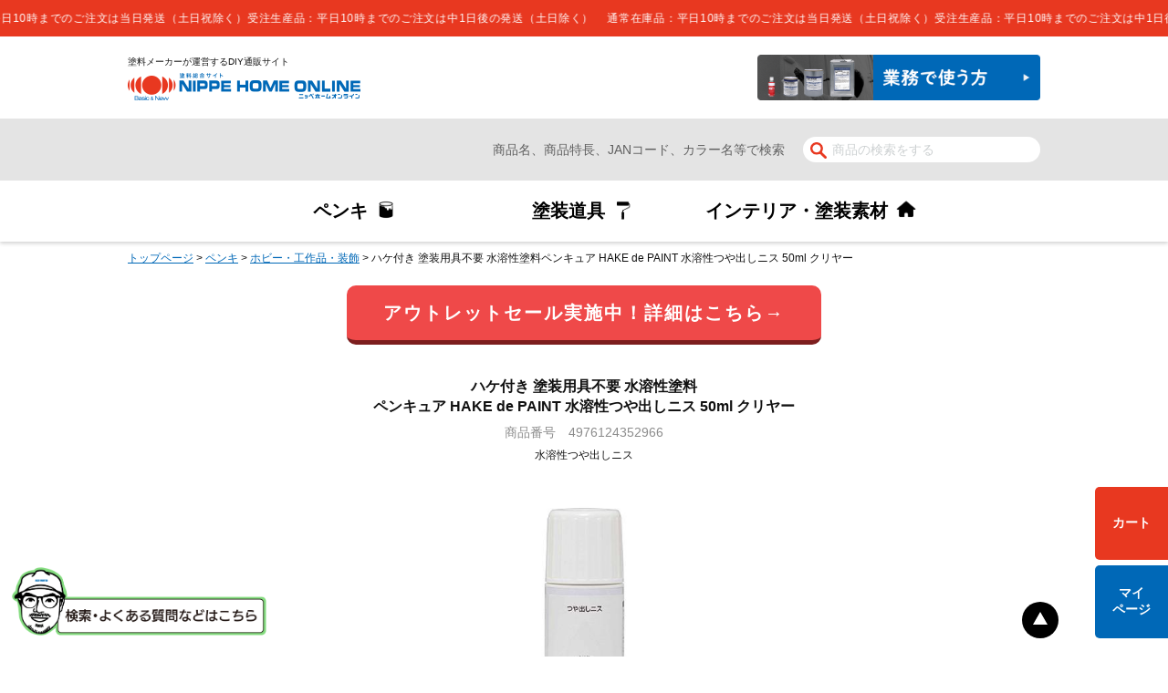

--- FILE ---
content_type: text/html;charset=Shift_JIS
request_url: https://www.nippehome-online.jp/fs/nippe/4976124352966
body_size: 10273
content:
<!DOCTYPE html PUBLIC "-//W3C//DTD XHTML 1.0 Transitional//EN" "http://www.w3.org/TR/xhtml1/DTD/xhtml1-transitional.dtd">
<html lang="ja">
<head>
<meta http-equiv="Content-Language" content="ja" />
<meta http-equiv="Content-Type" content="text/html; charset=Shift_JIS" />
<meta http-equiv="Pragma" content="no-cache" />
<meta http-equiv="cache-control" content="no-cache" />
<meta http-equiv="Expires" content="Thu, 01 Dec 1994 16:00:00 GMT" />
<meta name="description" content="ニッペホームプロダクツ株式会社が運営する塗料総合通販サイト ニッペホームオンライン。DIYを楽しめる商品が勢揃い！ハケ付き 塗装用具不要 水溶性塗料ペンキュア HAKE de PAINT 水溶性つや出しニス 50ml クリヤーの商品詳細ページです。" />
<meta name="keywords" content="ハケ付き 塗装用具不要 水溶性塗料ペンキュア HAKE de PAINT 水溶性つや出しニス 50ml クリヤー,DIY,日本ペイント,ニッペ,塗料,塗装,塗膜,ペイント,ペンキ,塗る,塗り替え,カラー,デザイン,水性,油性,スプレー,ラッカー,パテ,マーカー,下地処理,うすめ液,油性,水性,ペンキ,服,イラスト,英語,塗り方,捨て方,値段,ローラー,通販,車,種類,下地,資格,コンプレッサー,diy,廃棄意味,調色," />
<meta property="og:title" content="ハケ付き 塗装用具不要 水溶性塗料ペンキュア HAKE de PAINT 水溶性つや出しニス 50ml クリヤー" />
<meta property="og:image" content="https://www.nippehome-online.jp/shop/item/nippe/picture/goods/222_1_expand.jpg" />
<meta property="og:url" content="https://www.nippehome-online.jp/fs/nippe/4976124352966?utm_source=facebook&utm_medium=FacebookProduct&utm_campaign=FacebookLike" />
<meta property="og:site_name" content="ニッペホームオンラインショップ" />
<meta property="og:description" content="フタにハケがついているので、マニキュアやプラモデルの接着剤のような感覚で塗れます。これまでに見た商品" />
<meta property="og:locale" content="ja_JP" />
<meta property="og:type" content="product" />
<meta property="product:price:amount" content="880" />
<meta property="product:price:currency" content="JPY" />
<meta property="product:product_link" content="https://www.nippehome-online.jp/fs/nippe/hobby-craft/4976124352966" />

<title>ハケ付き 塗装用具不要 水溶性塗料ペンキュア HAKE de PAINT 水溶性つや出しニス 50ml クリヤー｜ニッペホームオンライン </title>
<link rel="stylesheet" type="text/css" href="/shop/css/r_system_preset.css?v3.24.0" />
<link rel="stylesheet" type="text/css" href="/shop/item/nippe/design/template01/css/system_DesignSettings.css" />
<link rel="stylesheet" type="text/css" href="/shop/item/nippe/design/template01/css/system_SizeColorSettings.css" />
<link rel="stylesheet" type="text/css" href="/shop/item/nippe/design/template01/css/system_LayoutSettings12.css" />
<link rel="stylesheet" type="text/css" href="/shop/item/nippe/design/template01/css/original.css" />

<link rel="canonical" href="https://www.nippehome-online.jp/fs/nippe/4976124352966" />
<script type="text/javascript" src="/shop/js/jquery.js" charset="UTF-8"></script>
<script type="text/javascript" src="/shop/js/fs2api.js" charset="UTF-8"></script>
<script type="text/javascript">
(function($) {$(function() { $('.FS2_WishListEntryButton_container').click(function(e) { var goodsUrl = e.currentTarget.id.substring(18); FS2.addWishList({ shopKey: 'nippe', domain: 'www.nippehome-online.jp', ssldomain: 'www.nippehome-online.jp', data: { goods_url: goodsUrl, url: '%2Ffs%2Fnippe%2F4976124352966' }, done: function() { $('#FS2_WishListEntry_' + goodsUrl).addClass('FS2_hiddenElement'); $('#FS2_WishListRegistered_' + goodsUrl).removeClass('FS2_hiddenElement'); }, }); });
 $('.FS2_AlreadyWishListButton_container').click(function(e) { var goodsUrl = e.currentTarget.id.substring(23); FS2.removeWishList({ shopKey: 'nippe', domain: 'www.nippehome-online.jp', ssldomain: 'www.nippehome-online.jp', data: { goods_url: goodsUrl, url: '%2Ffs%2Fnippe%2F4976124352966' }, done: function() { $('#FS2_WishListEntry_' + goodsUrl).removeClass('FS2_hiddenElement'); $('#FS2_WishListRegistered_' + goodsUrl).addClass('FS2_hiddenElement'); }, }); });});})(jQuery);
</script>


<script type="text/javascript" src="/shop/js/futureshop2.js"></script>
<script type="text/javascript" src="/shop/item/nippe/design/template01/js/original.js"></script>


<!-- Google Tag Manager -->
<script>(function(w,d,s,l,i){w[l]=w[l]||[];w[l].push({'gtm.start':
new Date().getTime(),event:'gtm.js'});var f=d.getElementsByTagName(s)[0],
j=d.createElement(s),dl=l!='dataLayer'?'&l='+l:'';j.async=true;j.src=
'https://www.googletagmanager.com/gtm.js?id='+i+dl;f.parentNode.insertBefore(j,f);
})(window,document,'script','dataLayer','GTM-NVNKRBR');</script>
<!-- End Google Tag Manager --><!-- Google tag (gtag.js) -->
<script async src="https://www.googletagmanager.com/gtag/js?id=G-ZQT1CMR0J5"></script>
<script>
  window.dataLayer = window.dataLayer || [];
  function gtag(){dataLayer.push(arguments);}
  gtag('js', new Date());

  gtag('config', 'G-ZQT1CMR0J5');
</script>
<script>
  (function(i,s,o,g,r,a,m){i['GoogleAnalyticsObject']=r;i[r]=i[r]||function(){
  (i[r].q=i[r].q||[]).push(arguments)},i[r].l=1*new Date();a=s.createElement(o),
  m=s.getElementsByTagName(o)[0];a.async=1;a.src=g;m.parentNode.insertBefore(a,m)
  })(window,document,'script','https://www.google-analytics.com/analytics.js','ga');

  ga('create', 'UA-49602485-1', 'auto');
  ga('send', 'pageview');

</script>

<link rel="shortcut icon" href="https://www.nippehome-online.jp/favicon.ico">
<script type="text/javascript" src="//r2.future-shop.jp/fs.nippe/pc/recommend.js" charset="UTF-8"></script>
</head>
<body id="FS2_body_Goods" class="FS2_body_Goods_GoodsDetail FS2_body_Goods_GoodsDetail_4976124352966" xmlns:fb="http://ogp.me/ns/fb#">

<div class="layout_body">
	

	<div class="layout_header"><!-- BtoC用スタイルシート -->
<link rel="stylesheet" href="/renew/common/css/style_to_c.css">
<link rel="stylesheet" href="/renew/common/css/fs-product_detail.css">

<script src="https://code.jquery.com/jquery-2.1.4.min.js"></script>
<script type="text/javascript" src="/renew/common/js/jquery.matchHeight-min.js"></script>
<script type="text/javascript" src="/renew/common/js/fs-product_detail.js"></script>
<script>
  $(function(){
    $("#header_parts").load("/renew/parts/c-header.html");
  });
</script>

<div id="header_parts"></div></div>

	<table border="0" cellspacing="0" cellpadding="0" class="layout_table">
	 <tr>
		
		<td class="layout_content">
			
			
							<div class="system_content">
					<p class="pan FS2_breadcrumbs">
<a href="http://www.nippehome-online.jp">トップページ</a> &gt; <a href="https://www.nippehome-online.jp/fs/nippe/c/penki">ペンキ</a> &gt; <a href="https://www.nippehome-online.jp/fs/nippe/c/hobby-craft">ホビー・工作品・装飾</a> &gt; ハケ付き 塗装用具不要 水溶性塗料ペンキュア HAKE de PAINT 水溶性つや出しニス 50ml クリヤー
</p>
					
					<div class="user_content FS2_upper_comment"><style>
div.btn-wrap {
    width: 100%;
    height: 60px;
    max-width: 1000px;
    box-sizing: border-box;
    margin: 10px auto 40px;
    text-align: center;
}
a.btn--yellow {
    color: #fff;
    background-color: #ef4949;
    border-bottom: 5px solid #7c1e1e;
    font-size: 20px;
    text-align: center;
    padding: 15px 40px;
    border-radius: 10px;
}

a.btn--yellow:hover {
 margin-top: 3px;
    color: #fff;
  background: # fff20a;
  border-bottom: 2px solid #ccc100;
}
</style>

<div class="btn-wrap">
    <a href="https://www.nippehome-online.jp/fs/nippe/c/outlet" class="btn btn--yellow btn--cubic">アウトレットセール実施中！詳細はこちら→</a>
</div>

<!--<div style="width:100%;max-width:1000px;box-sizing:border-box;margin:10px auto 40px;">
<img style="width:100%;max-width:100%;box-sizing:border-box;" src="https://www.nippehome-online.jp/images/index/coba_1.jpg">
</div>

 <div style="width:100%;max-width:1000px;box-sizing:border-box;margin:10px auto 40px;">
<a style="margin:10px 0;" href="https://www.nippehome-online.jp/contact" target="_blank"><img src="https://www.nippehome-online.jp/images/index/coba_2.jpg" style="width:100%;max-width:100%;box-sizing:border-box;"></a></div> --></div>
					
<a name="4976124352966"></a>
<div class="gl_Item" id="FS2_itemlayout_H">
<div class="FS2_thumbnail_container"><a href="javascript:window.open('/shop/item/nippe/picture/goods/222_1_expand.jpg', '', '').focus();"><img src="/shop/item/nippe/picture/goods/222_1.jpg" class="thumbnail" border="0" alt="ペンキュア　HAKE de PAINT　水溶性つや出しニス　クリヤー" /></a></div>
<h1 class="itemTitle"><span class="itemCatchCopy">水溶性つや出しニス</span>ハケ付き 塗装用具不要 水溶性塗料<br>ペンキュア HAKE de PAINT 水溶性つや出しニス 50ml クリヤー</h1>
<div class="FS2_eye_catch_icon"><img src="/shop/item/nippe/design/template01/btn/Icon1Button.gif" alt="クーポン対象商品" border="0" class="catch catch01" /></div>
<ul class="FS2_original_icons">
	<li class="FS2_original_icon01 icon01">
		<span><img src="/shop/item/nippe/design/template01/icon/icon01.png" alt="屋内外" /></span>
	</li>
	<li class="FS2_original_icon02 icon10">
		<span><img src="/shop/item/nippe/design/template01/icon/icon10.png" alt="つやあり" /></span>
	</li>
</ul>

<p class="itemNumber">商品番号　4976124352966</p>
<div class="FS2_itemPrice_area">
<p class="itemComment FS2_upper_comment"><!-- 商品説明 --><div class="product_detail"><div class="inner"><dl><dt>用途</dt><dd>粘土細工、紙、工芸品、木工品などの工作ホビー用品に</dd></dl><dl><dt>塗り面積（1回塗り）</dt><dd>約0.5㎡</dd></dl><dl><dt>容量</dt><dd>50ml</dd></dl><dl><dt>うすめ方</dt><dd>塗料の粘度が高く塗りにくい時は、水で少しうすめてください。</dd></dl><dl><dt>乾燥時間</dt><dd>20℃時：約10分～20分</dd></dl></div></div></p>
<p class="FS2_itemPrice_text">
<span class="FS2_special_price">当店特別価格</span><span class="itemPrice">880円</span><span class="FS2_itemPrice_addition">(税込)</span>
</p>
</div>

<form method="POST" action="https://www.nippehome-online.jp/fs/nippe/ToCart.html">
<input type="image" name="dummySubmit" border="0" src="/adminItem/img/1px.gif" id="submit" value="" onClick="return false;" class="dummySubmit"/>
<input type="hidden" name="url" value="/fs/nippe/4976124352966" />
<input type="hidden" name="pagename" value="GoodsDetail" />
<input type="hidden" name="goodsId" value="222" />

<table cellspacing="0" cellpadding="0" class="GoodsSelectionTable">
<tr>
<th class="thStrong">カラー</th>
<th>&nbsp;</th>
</tr>
<tr>
<th>水溶性つや出しニス クリヤー</th>
<td><label><input type="radio" name="variation" value="1_0" />279</label></td>
</tr>
</table>
<div class="FS2_figure">
<table border="0" cellspacing="2" cellpadding="0" class="FS2_figure_table">
<tr>
<td style="vertical-align:middle;" nowrap="nowrap" class="FS2_figure_table_td_figure">数量</td>
<td style="vertical-align:middle;" class="FS2_figure_table_td_input_cnt"><input name="cnt" type="text" value="1" size="3" maxlength="16000" /></td>
<td style="vertical-align:middle;" class="FS2_figure_table_td_updn_btn"><input type="image" src="/shop/img/nup.gif" width="15" height="13" onClick="return countUp(this.form.cnt);" /><br /><input type="image" src="/shop/img/ndown.gif" width="15" height="12" onClick="return countDown(this.form.cnt);" /></td>
<td style="vertical-align:middle;" class="FS2_figure_table_td_cart_btn"><input name="toCart" type="image" id="toCart" src="/shop/item/nippe/design/template01/btn/InCartButton.gif" alt="カートに入れる" onClick="return canSubmit();" /></td>
</tr>
</table>
</div>
</form>


<div class="FS2_InquiryButton_area">
 <a href="https://www.nippehome-online.jp/fs/nippe/InquiryEdit.html?goods=4976124352966" onClick="return canSubmit();"><img src="/shop/item/nippe/design/template01/btn/InquiryButton.gif" border="0" alt="商品についてのお問い合わせ" /></a>
</div><div class="FS2_WishListButton_area">
<a href="javascript:void(0)" id="FS2_WishListEntry_4976124352966" class="FS2_WishListEntryButton_container"><img src="/shop/item/nippe/design/template01/btn/WishListButton.gif" alt="お気に入りに登録" border="0" /></a>
<a href="javascript:void(0)" id="FS2_WishListRegistered_4976124352966" class="FS2_AlreadyWishListButton_container FS2_hiddenElement"><img src="/shop/item/nippe/design/template01/btn/AlreadyWishListButton.gif" alt="お気に入りに登録済み" border="0" /></a>
</div>
<div class="FS2_ReviewEditButton_area">
<a href="https://www.nippehome-online.jp/fs/nippe/ReviewEntry.html?goods=4976124352966" onClick="return canSubmit();"><img src="/shop/item/nippe/design/template01/btn/ReviewEdit.gif" alt="レビューを書く" border="0" /></a>
</div>
<p class="FS2_ItemComment"><div id="p_description"><ul><li>フタにハケがついているので、マニキュアやプラモデルの接着剤のような感覚で塗れます。</li></ul></div><div class="youtube_out"><section class="youtube_in"><iframe src="https://www.youtube.com/embed/pehI042oU6I" frameborder="0" allow="accelerometer; autoplay; clipboard-write; encrypted-media; gyroscope; picture-in-picture" allowfullscreen></iframe></section></div><div class="section_wrap section_recommend"><section id="series_area" class="content"></section><section id="recommend_area" class="content"><h1 class="headline-type01">これまでに見た商品</h1></section></div></p>

<div class="user_inner_content FS2_lower_comment FS2_SeniorDesign_comment"><div id="" class="section_wrap section_page_navi bg_color"><section class="content"></section></div><div id="" class="section_wrap"><section class="content"><h1 class="headline-type01">おすすめポイント</h1><div class="pro_comment"><dl class="profile"><dt><img src="https://www.nippehome-online.jp/images/profile/nippe.jpg" alt=""></dt><dd>ニッペホームプロダクツ<br>商品開発担当者</dd></dl><div class="comment"><p>塗装用具、後片付け不要、そのまま塗れるペンキュアシリーズ。フタにハケが付いているので手軽に塗ることができます。<br>粘土細工や工芸品などの工作ホビー用品に塗ることで下地を保護するつやのある塗膜を作ります。水彩絵の具の上に塗っても色がにじみません。</p></div></div></section></div></div>
</div>

					
										<br clear="all" />
					<div id="FS2_Recommend_List" class="alignItem_02">
						<h2 class="CrossHead">おすすめ関連商品</h2>
<div class="gl_Item" id="FS2_Recommend_itemlayout_A">
<div id="FS2_ReccomendGoods">
<table border="0" cellspacing="0" cellpadding="0" class="FS2_recommendgoods_table">
<tr>
 <td valign="top" class="FS2_itemlayout_td_Left">
	<div class="FS2_thumbnail_container">
	<a href="https://www.nippehome-online.jp/fs/nippe/4976124353666" onClick="return canSubmit();"><img src="/shop/item/nippe/picture/goods/218_thumbnail.jpg" alt="ペンキュア　TEGAKI de PAINT　オフホワイト" class="thumbnail" border="0" /></a>
	</div>
	</td>
 <td valign="top" class="FS2_itemlayout_td_right">
	<h3 class="itemTitle">
	<a href="https://www.nippehome-online.jp/fs/nippe/4976124353666" onClick="return canSubmit();">	<span class="itemCatchCopy">水性つやなし塗料</span>ペン感覚で書ける 塗装用具不要 水性塗料<br>ペンキュア TEGAKI de PAINT ノングロス 50ml
	</a>
	</h3>
	
	
	<div class="FS2_itemPrice_area">
	<p class="FS2_itemPrice_text">
		

		<span class="FS2_special_price">当店特別価格</span>
		<span class="itemPrice">880円</span><span class="FS2_itemPrice_addition">(税込)</span>
	</p>
	</div>

	

	
	

	
	
	

	<p class="FS2_ItemShortComment">プッシュして書く新しいタイプのペイント。塗装用具・後片付け不要！そのまま塗れるペイント</p>

	<div class="FS2_WishListButton_area">
<a href="javascript:void(0)" id="FS2_WishListEntry_4976124353666" class="FS2_WishListEntryButton_container"><img src="/shop/item/nippe/design/template01/btn/WishListButtonForGroup.gif" alt="お気に入りに登録" border="0" /></a>
<a href="javascript:void(0)" id="FS2_WishListRegistered_4976124353666" class="FS2_AlreadyWishListButton_container FS2_hiddenElement"><img src="/shop/item/nippe/design/template01/btn/AlreadyWishListButtonForGroup.gif" alt="お気に入りに登録済み" border="0" /></a>
</div>

	<form action="https://www.nippehome-online.jp/fs/nippe/ToCart.html" method="POST">
	<input type="hidden" name="url" value="/fs/nippe/4976124352966" />
	<input type="hidden" name="pagename" value="GoodsDetail" />
	<input type="hidden" name="goodsId" value="218" />

	
	
	
	<table cellspacing="0" cellpadding="0" class="GoodsSelectionTable">
<tr>
<th class="thStrong">カラー</th>
<th>&nbsp;</th>
</tr>
<tr>
<th>ライトカーキー</th>
<td><label><input type="radio" name="variation" value="1_0" />107</label></td>
</tr>
<tr>
<th>イエロー</th>
<td><label><input type="radio" name="variation" value="2_0" />494</label></td>
</tr>
<tr>
<th>アップルグリーン</th>
<td><label><input type="radio" name="variation" value="3_0" />800</label></td>
</tr>
<tr>
<th>グリーン</th>
<td><label><input type="radio" name="variation" value="4_0" />667</label></td>
</tr>
<tr>
<th>アザーブルー</th>
<td><label><input type="radio" name="variation" value="5_0" />945</label></td>
</tr>
<tr>
<th>ウルトラマリン</th>
<td><label><input type="radio" name="variation" value="6_0" />907</label></td>
</tr>
<tr>
<th>ラベンダー</th>
<td><label><input type="radio" name="variation" value="7_0" />1131</label></td>
</tr>
<tr>
<th>グレー</th>
<td><label><input type="radio" name="variation" value="8_0" />431</label></td>
</tr>
<tr>
<th>ブラック</th>
<td><label><input type="radio" name="variation" value="9_0" />227</label></td>
</tr>
<tr>
<th>オフホワイト</th>
<td><label><input type="radio" name="variation" value="10_0" />809</label></td>
</tr>
<tr>
<th>アイボリー</th>
<td><label><input type="radio" name="variation" value="11_0" />592</label></td>
</tr>
<tr>
<th>キャロットオレンジ</th>
<td><label><input type="radio" name="variation" value="12_0" />778</label></td>
</tr>
<tr>
<th>フレッシュピンク</th>
<td><label><input type="radio" name="variation" value="13_0" />771</label></td>
</tr>
<tr>
<th>レッド</th>
<td><label><input type="radio" name="variation" value="14_0" />380</label></td>
</tr>
<tr>
<th>フレッシュベリー</th>
<td><label><input type="radio" name="variation" value="15_0" />725</label></td>
</tr>
<tr>
<th>ブラウン</th>
<td><label><input type="radio" name="variation" value="16_0" />180</label></td>
</tr>
</table>

	<div class="FS2_figure">
		<table border="0" cellspacing="2" cellpadding="0" class="FS2_figure_table">
	 <tr>
		 <td style="vertical-align:middle;" nowrap="nowrap" class="FS2_figure_table_td_figure">数量</td>
		 <td style="vertical-align:middle;" class="FS2_figure_table_td_input_cnt">
		 <input name="cnt" type="text" value="1" size="3" maxlength="16000" /></td>
		 <td style="vertical-align:middle;" class="FS2_figure_table_td_updn_btn">
		 <input type="image" src="/shop/img/nup.gif" width="15" height="13" onClick="return countUp(this.form.cnt);" /><br />
		 <input type="image" src="/shop/img/ndown.gif" width="15" height="12" onClick="return countDown(this.form.cnt);" /></td>
		 <td style="vertical-align:middle;" class="FS2_figure_table_td_cart_btn">
		 <input name="toCart" type="image" id="toCart" src="/shop/item/nippe/design/template01/btn/InCartButton.gif" alt="カートに入れる" onClick="return canSubmit();" />
		 </td>
		 <td style="vertical-align:middle;" class="FS2_figure_table_td_detail_btn">
			 <a href="https://www.nippehome-online.jp/fs/nippe/4976124353666" onClick="return canSubmit();"><img type="image" src="/shop/item/nippe/design/template01/btn/DetailButton.gif" value="詳しく見る" border="0" alt="詳しく見る" /></a>
		 </td>
	 </tr>
	</table>
	
	</div>
	</form>
	
	

	</td>
</tr>
</table>
</div>
</div>
<div class="gl_Item" id="FS2_Recommend_itemlayout_A">
<div id="FS2_ReccomendGoods">
<table border="0" cellspacing="0" cellpadding="0" class="FS2_recommendgoods_table">
<tr>
 <td valign="top" class="FS2_itemlayout_td_Left">
	<div class="FS2_thumbnail_container">
	<a href="https://www.nippehome-online.jp/fs/nippe/4976124353208" onClick="return canSubmit();"><img src="/shop/item/nippe/picture/goods/219_thumbnail.jpg" alt="ペンキュア　HAKE de PAINT　セミグロス" class="thumbnail" border="0" /></a>
	</div>
	</td>
 <td valign="top" class="FS2_itemlayout_td_right">
	<h3 class="itemTitle">
	<a href="https://www.nippehome-online.jp/fs/nippe/4976124353208" onClick="return canSubmit();">	<span class="itemCatchCopy">水性半つや塗料</span>ハケ付き 塗装用具不要 水性塗料<br>ペンキュア HAKE de PAINT セミグロス 50ml
	</a>
	</h3>
	
	
	<div class="FS2_itemPrice_area">
	<p class="FS2_itemPrice_text">
		

		<span class="FS2_special_price">当店特別価格</span>
		<span class="itemPrice">880円</span><span class="FS2_itemPrice_addition">(税込)</span>
	</p>
	</div>

	

	
	

	
	
	

	<p class="FS2_ItemShortComment">ホビー工作から補修まで幅広く使える。塗装用具・後片付け不要！そのまま塗れるペイント</p>

	<div class="FS2_WishListButton_area">
<a href="javascript:void(0)" id="FS2_WishListEntry_4976124353208" class="FS2_WishListEntryButton_container"><img src="/shop/item/nippe/design/template01/btn/WishListButtonForGroup.gif" alt="お気に入りに登録" border="0" /></a>
<a href="javascript:void(0)" id="FS2_WishListRegistered_4976124353208" class="FS2_AlreadyWishListButton_container FS2_hiddenElement"><img src="/shop/item/nippe/design/template01/btn/AlreadyWishListButtonForGroup.gif" alt="お気に入りに登録済み" border="0" /></a>
</div>

	<form action="https://www.nippehome-online.jp/fs/nippe/ToCart.html" method="POST">
	<input type="hidden" name="url" value="/fs/nippe/4976124352966" />
	<input type="hidden" name="pagename" value="GoodsDetail" />
	<input type="hidden" name="goodsId" value="219" />

	
	
	
	<table cellspacing="0" cellpadding="0" class="GoodsSelectionTable">
<tr>
<th class="thStrong">カラー</th>
<th>&nbsp;</th>
</tr>
<tr>
<th>クリヤー</th>
<td><label><input type="radio" name="variation" value="1_0" />339</label></td>
</tr>
<tr>
<th>ライトカーキー</th>
<td><label><input type="radio" name="variation" value="2_0" />454</label></td>
</tr>
<tr>
<th>イエロー</th>
<td><label><input type="radio" name="variation" value="3_0" />245</label></td>
</tr>
<tr>
<th>アップルグリーン</th>
<td><label><input type="radio" name="variation" value="4_0" />405</label></td>
</tr>
<tr>
<th>グリーン</th>
<td><label><input type="radio" name="variation" value="5_0" />199</label></td>
</tr>
<tr>
<th>アザーブルー</th>
<td><label><input type="radio" name="variation" value="6_0" />580</label></td>
</tr>
<tr>
<th>ウルトラマリン</th>
<td><label><input type="radio" name="variation" value="7_0" />194</label></td>
</tr>
<tr>
<th>ラベンダー</th>
<td><label><input type="radio" name="variation" value="8_0" />146</label></td>
</tr>
<tr>
<th>グレー</th>
<td><label><input type="radio" name="variation" value="9_0" />509</label></td>
</tr>
<tr>
<th>ホワイト</th>
<td><label><input type="radio" name="variation" value="10_0" />958</label></td>
</tr>
<tr>
<th>オフホワイト</th>
<td><label><input type="radio" name="variation" value="11_0" />919</label></td>
</tr>
<tr>
<th>アイボリー</th>
<td><label><input type="radio" name="variation" value="12_0" />544</label></td>
</tr>
<tr>
<th>キャロットオレンジ</th>
<td><label><input type="radio" name="variation" value="13_0" />347</label></td>
</tr>
<tr>
<th>フレッシュピンク</th>
<td><label><input type="radio" name="variation" value="14_0" />563</label></td>
</tr>
<tr>
<th>レッド</th>
<td><label><input type="radio" name="variation" value="15_0" />344</label></td>
</tr>
<tr>
<th>フレッシュベリー</th>
<td><label><input type="radio" name="variation" value="16_0" />364</label></td>
</tr>
<tr>
<th>ブラウン</th>
<td><label><input type="radio" name="variation" value="17_0" />173</label></td>
</tr>
<tr>
<th>ブラック</th>
<td><label><input type="radio" name="variation" value="18_0" />771</label></td>
</tr>
</table>

	<div class="FS2_figure">
		<table border="0" cellspacing="2" cellpadding="0" class="FS2_figure_table">
	 <tr>
		 <td style="vertical-align:middle;" nowrap="nowrap" class="FS2_figure_table_td_figure">数量</td>
		 <td style="vertical-align:middle;" class="FS2_figure_table_td_input_cnt">
		 <input name="cnt" type="text" value="1" size="3" maxlength="16000" /></td>
		 <td style="vertical-align:middle;" class="FS2_figure_table_td_updn_btn">
		 <input type="image" src="/shop/img/nup.gif" width="15" height="13" onClick="return countUp(this.form.cnt);" /><br />
		 <input type="image" src="/shop/img/ndown.gif" width="15" height="12" onClick="return countDown(this.form.cnt);" /></td>
		 <td style="vertical-align:middle;" class="FS2_figure_table_td_cart_btn">
		 <input name="toCart" type="image" id="toCart" src="/shop/item/nippe/design/template01/btn/InCartButton.gif" alt="カートに入れる" onClick="return canSubmit();" />
		 </td>
		 <td style="vertical-align:middle;" class="FS2_figure_table_td_detail_btn">
			 <a href="https://www.nippehome-online.jp/fs/nippe/4976124353208" onClick="return canSubmit();"><img type="image" src="/shop/item/nippe/design/template01/btn/DetailButton.gif" value="詳しく見る" border="0" alt="詳しく見る" /></a>
		 </td>
	 </tr>
	</table>
	
	</div>
	</form>
	
	

	</td>
</tr>
</table>
</div>
</div>
<br clear="all"/>
<div class="gl_Item" id="FS2_Recommend_itemlayout_A">
<div id="FS2_ReccomendGoods">
<table border="0" cellspacing="0" cellpadding="0" class="FS2_recommendgoods_table">
<tr>
 <td valign="top" class="FS2_itemlayout_td_Left">
	<div class="FS2_thumbnail_container">
	<a href="https://www.nippehome-online.jp/fs/nippe/4976124352850" onClick="return canSubmit();"><img src="/shop/item/nippe/picture/goods/221_thumbnail.jpg" alt="ペンキュア　HAKE de PAINT　パール" class="thumbnail" border="0" /></a>
	</div>
	</td>
 <td valign="top" class="FS2_itemlayout_td_right">
	<h3 class="itemTitle">
	<a href="https://www.nippehome-online.jp/fs/nippe/4976124352850" onClick="return canSubmit();">	<span class="itemCatchCopy">水性つやあり塗料</span>ハケ付き 塗装用具不要 水性塗料<br>ペンキュア HAKE de PAINT パール 25ml
	</a>
	</h3>
	
	
	<div class="FS2_itemPrice_area">
	<p class="FS2_itemPrice_text">
		

		<span class="FS2_special_price">当店特別価格</span>
		<span class="itemPrice">880円</span><span class="FS2_itemPrice_addition">(税込)</span>
	</p>
	</div>

	

	
	

	
	
	

	<p class="FS2_ItemShortComment">パール調の優雅で落ち着いた色合い。塗装用具・後片付け不要！そのまま塗れるペイント</p>

	<div class="FS2_WishListButton_area">
<a href="javascript:void(0)" id="FS2_WishListEntry_4976124352850" class="FS2_WishListEntryButton_container"><img src="/shop/item/nippe/design/template01/btn/WishListButtonForGroup.gif" alt="お気に入りに登録" border="0" /></a>
<a href="javascript:void(0)" id="FS2_WishListRegistered_4976124352850" class="FS2_AlreadyWishListButton_container FS2_hiddenElement"><img src="/shop/item/nippe/design/template01/btn/AlreadyWishListButtonForGroup.gif" alt="お気に入りに登録済み" border="0" /></a>
</div>

	<form action="https://www.nippehome-online.jp/fs/nippe/ToCart.html" method="POST">
	<input type="hidden" name="url" value="/fs/nippe/4976124352966" />
	<input type="hidden" name="pagename" value="GoodsDetail" />
	<input type="hidden" name="goodsId" value="221" />

	
	
	
	<table cellspacing="0" cellpadding="0" class="GoodsSelectionTable">
<tr>
<th class="thStrong">カラー</th>
<th>&nbsp;</th>
</tr>
<tr>
<th>パールゴールド</th>
<td><label><input type="radio" name="variation" value="1_0" />280</label></td>
</tr>
<tr>
<th>パールシルバー</th>
<td><label><input type="radio" name="variation" value="2_0" />175</label></td>
</tr>
</table>

	<div class="FS2_figure">
		<table border="0" cellspacing="2" cellpadding="0" class="FS2_figure_table">
	 <tr>
		 <td style="vertical-align:middle;" nowrap="nowrap" class="FS2_figure_table_td_figure">数量</td>
		 <td style="vertical-align:middle;" class="FS2_figure_table_td_input_cnt">
		 <input name="cnt" type="text" value="1" size="3" maxlength="16000" /></td>
		 <td style="vertical-align:middle;" class="FS2_figure_table_td_updn_btn">
		 <input type="image" src="/shop/img/nup.gif" width="15" height="13" onClick="return countUp(this.form.cnt);" /><br />
		 <input type="image" src="/shop/img/ndown.gif" width="15" height="12" onClick="return countDown(this.form.cnt);" /></td>
		 <td style="vertical-align:middle;" class="FS2_figure_table_td_cart_btn">
		 <input name="toCart" type="image" id="toCart" src="/shop/item/nippe/design/template01/btn/InCartButton.gif" alt="カートに入れる" onClick="return canSubmit();" />
		 </td>
		 <td style="vertical-align:middle;" class="FS2_figure_table_td_detail_btn">
			 <a href="https://www.nippehome-online.jp/fs/nippe/4976124352850" onClick="return canSubmit();"><img type="image" src="/shop/item/nippe/design/template01/btn/DetailButton.gif" value="詳しく見る" border="0" alt="詳しく見る" /></a>
		 </td>
	 </tr>
	</table>
	
	</div>
	</form>
	
	

	</td>
</tr>
</table>
</div>
</div>
<div class="gl_Item" id="FS2_Recommend_itemlayout_A">
<div id="FS2_ReccomendGoods">
<table border="0" cellspacing="0" cellpadding="0" class="FS2_recommendgoods_table">
<tr>
 <td valign="top" class="FS2_itemlayout_td_Left">
	<div class="FS2_thumbnail_container">
	<a href="https://www.nippehome-online.jp/fs/nippe/4976124352898" onClick="return canSubmit();"><img src="/shop/item/nippe/picture/goods/220_thumbnail.jpg" alt="ペンキュア　HAKE de PAINT　蛍光" class="thumbnail" border="0" /></a>
	</div>
	</td>
 <td valign="top" class="FS2_itemlayout_td_right">
	<h3 class="itemTitle">
	<a href="https://www.nippehome-online.jp/fs/nippe/4976124352898" onClick="return canSubmit();">	<span class="itemCatchCopy">水性蛍光塗料</span>ハケ付き 塗装用具不要 水性塗料<br>ペンキュア HAKE de PAINT 蛍光 25ml
	</a>
	</h3>
	
	
	<div class="FS2_itemPrice_area">
	<p class="FS2_itemPrice_text">
		

		<span class="FS2_special_price">当店特別価格</span>
		<span class="itemPrice">880円</span><span class="FS2_itemPrice_addition">(税込)</span>
	</p>
	</div>

	

	
	

	
	
	

	<p class="FS2_ItemShortComment">鮮やかに目立つ蛍光色。塗装用具・後片付け不要！そのまま塗れるペイント</p>

	<div class="FS2_WishListButton_area">
<a href="javascript:void(0)" id="FS2_WishListEntry_4976124352898" class="FS2_WishListEntryButton_container"><img src="/shop/item/nippe/design/template01/btn/WishListButtonForGroup.gif" alt="お気に入りに登録" border="0" /></a>
<a href="javascript:void(0)" id="FS2_WishListRegistered_4976124352898" class="FS2_AlreadyWishListButton_container FS2_hiddenElement"><img src="/shop/item/nippe/design/template01/btn/AlreadyWishListButtonForGroup.gif" alt="お気に入りに登録済み" border="0" /></a>
</div>

	<form action="https://www.nippehome-online.jp/fs/nippe/ToCart.html" method="POST">
	<input type="hidden" name="url" value="/fs/nippe/4976124352966" />
	<input type="hidden" name="pagename" value="GoodsDetail" />
	<input type="hidden" name="goodsId" value="220" />

	
	
	
	<table cellspacing="0" cellpadding="0" class="GoodsSelectionTable">
<tr>
<th class="thStrong">カラー</th>
<th>&nbsp;</th>
</tr>
<tr>
<th>ピンク</th>
<td><label><input type="radio" name="variation" value="1_0" />575</label></td>
</tr>
<tr>
<th>スカーレット</th>
<td><label><input type="radio" name="variation" value="2_0" />626</label></td>
</tr>
<tr>
<th>レモン</th>
<td><label><input type="radio" name="variation" value="3_0" />603</label></td>
</tr>
</table>

	<div class="FS2_figure">
		<table border="0" cellspacing="2" cellpadding="0" class="FS2_figure_table">
	 <tr>
		 <td style="vertical-align:middle;" nowrap="nowrap" class="FS2_figure_table_td_figure">数量</td>
		 <td style="vertical-align:middle;" class="FS2_figure_table_td_input_cnt">
		 <input name="cnt" type="text" value="1" size="3" maxlength="16000" /></td>
		 <td style="vertical-align:middle;" class="FS2_figure_table_td_updn_btn">
		 <input type="image" src="/shop/img/nup.gif" width="15" height="13" onClick="return countUp(this.form.cnt);" /><br />
		 <input type="image" src="/shop/img/ndown.gif" width="15" height="12" onClick="return countDown(this.form.cnt);" /></td>
		 <td style="vertical-align:middle;" class="FS2_figure_table_td_cart_btn">
		 <input name="toCart" type="image" id="toCart" src="/shop/item/nippe/design/template01/btn/InCartButton.gif" alt="カートに入れる" onClick="return canSubmit();" />
		 </td>
		 <td style="vertical-align:middle;" class="FS2_figure_table_td_detail_btn">
			 <a href="https://www.nippehome-online.jp/fs/nippe/4976124352898" onClick="return canSubmit();"><img type="image" src="/shop/item/nippe/design/template01/btn/DetailButton.gif" value="詳しく見る" border="0" alt="詳しく見る" /></a>
		 </td>
	 </tr>
	</table>
	
	</div>
	</form>
	
	

	</td>
</tr>
</table>
</div>
</div>
<br clear="all"/>
<div class="gl_Item" id="FS2_Recommend_itemlayout_A">
<div id="FS2_ReccomendGoods">
<table border="0" cellspacing="0" cellpadding="0" class="FS2_recommendgoods_table">
<tr>
 <td valign="top" class="FS2_itemlayout_td_Left">
	<div class="FS2_thumbnail_container">
	<a href="https://www.nippehome-online.jp/fs/nippe/4976124352911" onClick="return canSubmit();"><img src="/shop/item/nippe/picture/goods/223_thumbnail.jpg" alt="ペンキュア　HAKE de PAINT　カラーニス" class="thumbnail" border="0" /></a>
	</div>
	</td>
 <td valign="top" class="FS2_itemlayout_td_right">
	<h3 class="itemTitle">
	<a href="https://www.nippehome-online.jp/fs/nippe/4976124352911" onClick="return canSubmit();">	<span class="itemCatchCopy">水性着色塗料</span>ハケ付き 塗装用具不要 水性塗料<br>ペンキュア HAKE de PAINT カラーニス 50ml
	</a>
	</h3>
	
	
	<div class="FS2_itemPrice_area">
	<p class="FS2_itemPrice_text">
		

		<span class="FS2_special_price">当店特別価格</span>
		<span class="itemPrice">880円</span><span class="FS2_itemPrice_addition">(税込)</span>
	</p>
	</div>

	

	
	

	
	
	

	<p class="FS2_ItemShortComment">木目に浸透し、鮮やかに染め上げます。塗装用具・後片付け不要！そのまま塗れるペイント</p>

	<div class="FS2_WishListButton_area">
<a href="javascript:void(0)" id="FS2_WishListEntry_4976124352911" class="FS2_WishListEntryButton_container"><img src="/shop/item/nippe/design/template01/btn/WishListButtonForGroup.gif" alt="お気に入りに登録" border="0" /></a>
<a href="javascript:void(0)" id="FS2_WishListRegistered_4976124352911" class="FS2_AlreadyWishListButton_container FS2_hiddenElement"><img src="/shop/item/nippe/design/template01/btn/AlreadyWishListButtonForGroup.gif" alt="お気に入りに登録済み" border="0" /></a>
</div>

	<form action="https://www.nippehome-online.jp/fs/nippe/ToCart.html" method="POST">
	<input type="hidden" name="url" value="/fs/nippe/4976124352966" />
	<input type="hidden" name="pagename" value="GoodsDetail" />
	<input type="hidden" name="goodsId" value="223" />

	
	
	
	<table cellspacing="0" cellpadding="0" class="GoodsSelectionTable">
<tr>
<th class="thStrong">カラー</th>
<th>&nbsp;</th>
</tr>
<tr>
<th>ケヤキ</th>
<td><label><input type="radio" name="variation" value="1_0" />483</label></td>
</tr>
<tr>
<th>マホガニ</th>
<td><label><input type="radio" name="variation" value="2_0" />264</label></td>
</tr>
<tr>
<th>オーク</th>
<td><label><input type="radio" name="variation" value="3_0" />222</label></td>
</tr>
<tr>
<th>ウォルナット</th>
<td><label><input type="radio" name="variation" value="4_0" />610</label></td>
</tr>
</table>

	<div class="FS2_figure">
		<table border="0" cellspacing="2" cellpadding="0" class="FS2_figure_table">
	 <tr>
		 <td style="vertical-align:middle;" nowrap="nowrap" class="FS2_figure_table_td_figure">数量</td>
		 <td style="vertical-align:middle;" class="FS2_figure_table_td_input_cnt">
		 <input name="cnt" type="text" value="1" size="3" maxlength="16000" /></td>
		 <td style="vertical-align:middle;" class="FS2_figure_table_td_updn_btn">
		 <input type="image" src="/shop/img/nup.gif" width="15" height="13" onClick="return countUp(this.form.cnt);" /><br />
		 <input type="image" src="/shop/img/ndown.gif" width="15" height="12" onClick="return countDown(this.form.cnt);" /></td>
		 <td style="vertical-align:middle;" class="FS2_figure_table_td_cart_btn">
		 <input name="toCart" type="image" id="toCart" src="/shop/item/nippe/design/template01/btn/InCartButton.gif" alt="カートに入れる" onClick="return canSubmit();" />
		 </td>
		 <td style="vertical-align:middle;" class="FS2_figure_table_td_detail_btn">
			 <a href="https://www.nippehome-online.jp/fs/nippe/4976124352911" onClick="return canSubmit();"><img type="image" src="/shop/item/nippe/design/template01/btn/DetailButton.gif" value="詳しく見る" border="0" alt="詳しく見る" /></a>
		 </td>
	 </tr>
	</table>
	
	</div>
	</form>
	
	

	</td>
</tr>
</table>
</div>
</div>
<div class="gl_Item" id="FS2_Recommend_itemlayout_A">
<div id="FS2_ReccomendGoods">
<table border="0" cellspacing="0" cellpadding="0" class="FS2_recommendgoods_table">
<tr>
 <td valign="top" class="FS2_itemlayout_td_Left">
	<div class="FS2_thumbnail_container">
	<a href="https://www.nippehome-online.jp/fs/nippe/4976124353031" onClick="return canSubmit();"><img src="/shop/item/nippe/picture/goods/226_thumbnail.jpg" alt="ペンキュア　HAKE de PAINT　さび止め" class="thumbnail" border="0" /></a>
	</div>
	</td>
 <td valign="top" class="FS2_itemlayout_td_right">
	<h3 class="itemTitle">
	<a href="https://www.nippehome-online.jp/fs/nippe/4976124353031" onClick="return canSubmit();">	<span class="itemCatchCopy">速乾さび止め塗料</span>ハケ付き 塗装用具不要 油性塗料<br>ペンキュア HAKE de PAINT さび止め 50ml
	</a>
	</h3>
	
	
	<div class="FS2_itemPrice_area">
	<p class="FS2_itemPrice_text">
		

		<span class="FS2_special_price">当店特別価格</span>
		<span class="itemPrice">880円</span><span class="FS2_itemPrice_addition">(税込)</span>
	</p>
	</div>

	

	
	

	
	
	

	<p class="FS2_ItemShortComment">鉄製品の下塗りに。塗装用具・後片付け不要！そのまま塗れるペイント</p>

	<div class="FS2_WishListButton_area">
<a href="javascript:void(0)" id="FS2_WishListEntry_4976124353031" class="FS2_WishListEntryButton_container"><img src="/shop/item/nippe/design/template01/btn/WishListButtonForGroup.gif" alt="お気に入りに登録" border="0" /></a>
<a href="javascript:void(0)" id="FS2_WishListRegistered_4976124353031" class="FS2_AlreadyWishListButton_container FS2_hiddenElement"><img src="/shop/item/nippe/design/template01/btn/AlreadyWishListButtonForGroup.gif" alt="お気に入りに登録済み" border="0" /></a>
</div>

	<form action="https://www.nippehome-online.jp/fs/nippe/ToCart.html" method="POST">
	<input type="hidden" name="url" value="/fs/nippe/4976124352966" />
	<input type="hidden" name="pagename" value="GoodsDetail" />
	<input type="hidden" name="goodsId" value="226" />

	
	
	
	<table cellspacing="0" cellpadding="0" class="GoodsSelectionTable">
<tr>
<th class="thStrong">カラー</th>
<th>&nbsp;</th>
</tr>
<tr>
<th>アカサビ</th>
<td><label><input type="radio" name="variation" value="1_0" />216</label></td>
</tr>
<tr>
<th>グレー</th>
<td><label><input type="radio" name="variation" value="2_0" />278</label></td>
</tr>
</table>

	<div class="FS2_figure">
		<table border="0" cellspacing="2" cellpadding="0" class="FS2_figure_table">
	 <tr>
		 <td style="vertical-align:middle;" nowrap="nowrap" class="FS2_figure_table_td_figure">数量</td>
		 <td style="vertical-align:middle;" class="FS2_figure_table_td_input_cnt">
		 <input name="cnt" type="text" value="1" size="3" maxlength="16000" /></td>
		 <td style="vertical-align:middle;" class="FS2_figure_table_td_updn_btn">
		 <input type="image" src="/shop/img/nup.gif" width="15" height="13" onClick="return countUp(this.form.cnt);" /><br />
		 <input type="image" src="/shop/img/ndown.gif" width="15" height="12" onClick="return countDown(this.form.cnt);" /></td>
		 <td style="vertical-align:middle;" class="FS2_figure_table_td_cart_btn">
		 <input name="toCart" type="image" id="toCart" src="/shop/item/nippe/design/template01/btn/InCartButton.gif" alt="カートに入れる" onClick="return canSubmit();" />
		 </td>
		 <td style="vertical-align:middle;" class="FS2_figure_table_td_detail_btn">
			 <a href="https://www.nippehome-online.jp/fs/nippe/4976124353031" onClick="return canSubmit();"><img type="image" src="/shop/item/nippe/design/template01/btn/DetailButton.gif" value="詳しく見る" border="0" alt="詳しく見る" /></a>
		 </td>
	 </tr>
	</table>
	
	</div>
	</form>
	
	

	</td>
</tr>
</table>
</div>
</div>
<br clear="all"/>
<div class="gl_Item" id="FS2_Recommend_itemlayout_A">
<div id="FS2_ReccomendGoods">
<table border="0" cellspacing="0" cellpadding="0" class="FS2_recommendgoods_table">
<tr>
 <td valign="top" class="FS2_itemlayout_td_Left">
	<div class="FS2_thumbnail_container">
	<a href="https://www.nippehome-online.jp/fs/nippe/4976124353161" onClick="return canSubmit();"><img src="/shop/item/nippe/picture/goods/224_thumbnail.jpg" alt="ペンキュア　HAKE de PAINT　ラッカー" class="thumbnail" border="0" /></a>
	</div>
	</td>
 <td valign="top" class="FS2_itemlayout_td_right">
	<h3 class="itemTitle">
	<a href="https://www.nippehome-online.jp/fs/nippe/4976124353161" onClick="return canSubmit();">	<span class="itemCatchCopy">ラッカーつやあり塗料</span>ハケ付き 塗装用具不要 ラッカー塗料<br>ペンキュア HAKE de PAINT ラッカー 50ml
	</a>
	</h3>
	
	
	<div class="FS2_itemPrice_area">
	<p class="FS2_itemPrice_text">
		

		<span class="FS2_special_price">当店特別価格</span>
		<span class="itemPrice">880円</span><span class="FS2_itemPrice_addition">(税込)</span>
	</p>
	</div>

	

	
	

	
	
	

	<p class="FS2_ItemShortComment">固く、つやのある塗膜を作ります。塗装用具・後片付け不要！そのまま塗れるペイント</p>

	<div class="FS2_WishListButton_area">
<a href="javascript:void(0)" id="FS2_WishListEntry_4976124353161" class="FS2_WishListEntryButton_container"><img src="/shop/item/nippe/design/template01/btn/WishListButtonForGroup.gif" alt="お気に入りに登録" border="0" /></a>
<a href="javascript:void(0)" id="FS2_WishListRegistered_4976124353161" class="FS2_AlreadyWishListButton_container FS2_hiddenElement"><img src="/shop/item/nippe/design/template01/btn/AlreadyWishListButtonForGroup.gif" alt="お気に入りに登録済み" border="0" /></a>
</div>

	<form action="https://www.nippehome-online.jp/fs/nippe/ToCart.html" method="POST">
	<input type="hidden" name="url" value="/fs/nippe/4976124352966" />
	<input type="hidden" name="pagename" value="GoodsDetail" />
	<input type="hidden" name="goodsId" value="224" />

	
	
	
	<table cellspacing="0" cellpadding="0" class="GoodsSelectionTable">
<tr>
<th class="thStrong">カラー</th>
<th>&nbsp;</th>
</tr>
<tr>
<th>クリヤー</th>
<td><label><input type="radio" name="variation" value="1_0" />906</label></td>
</tr>
<tr>
<th>ホワイト</th>
<td><label><input type="radio" name="variation" value="2_0" />157</label></td>
</tr>
<tr>
<th>レッド</th>
<td><label><input type="radio" name="variation" value="3_0" />191</label></td>
</tr>
<tr>
<th>チョコレート</th>
<td><label><input type="radio" name="variation" value="4_0" />251</label></td>
</tr>
<tr>
<th>イエロー</th>
<td><label><input type="radio" name="variation" value="5_0" />326</label></td>
</tr>
<tr>
<th>ブラック</th>
<td><label><input type="radio" name="variation" value="6_0" />156</label></td>
</tr>
<tr>
<th>シルバー</th>
<td><label><input type="radio" name="variation" value="7_0" />317</label></td>
</tr>
<tr>
<th>ゴールド</th>
<td><label><input type="radio" name="variation" value="8_0" />109</label></td>
</tr>
</table>

	<div class="FS2_figure">
		<table border="0" cellspacing="2" cellpadding="0" class="FS2_figure_table">
	 <tr>
		 <td style="vertical-align:middle;" nowrap="nowrap" class="FS2_figure_table_td_figure">数量</td>
		 <td style="vertical-align:middle;" class="FS2_figure_table_td_input_cnt">
		 <input name="cnt" type="text" value="1" size="3" maxlength="16000" /></td>
		 <td style="vertical-align:middle;" class="FS2_figure_table_td_updn_btn">
		 <input type="image" src="/shop/img/nup.gif" width="15" height="13" onClick="return countUp(this.form.cnt);" /><br />
		 <input type="image" src="/shop/img/ndown.gif" width="15" height="12" onClick="return countDown(this.form.cnt);" /></td>
		 <td style="vertical-align:middle;" class="FS2_figure_table_td_cart_btn">
		 <input name="toCart" type="image" id="toCart" src="/shop/item/nippe/design/template01/btn/InCartButton.gif" alt="カートに入れる" onClick="return canSubmit();" />
		 </td>
		 <td style="vertical-align:middle;" class="FS2_figure_table_td_detail_btn">
			 <a href="https://www.nippehome-online.jp/fs/nippe/4976124353161" onClick="return canSubmit();"><img type="image" src="/shop/item/nippe/design/template01/btn/DetailButton.gif" value="詳しく見る" border="0" alt="詳しく見る" /></a>
		 </td>
	 </tr>
	</table>
	
	</div>
	</form>
	
	

	</td>
</tr>
</table>
</div>
</div>
<div class="gl_Item" id="FS2_Recommend_itemlayout_A">
<div id="FS2_ReccomendGoods">
<table border="0" cellspacing="0" cellpadding="0" class="FS2_recommendgoods_table">
<tr>
 <td valign="top" class="FS2_itemlayout_td_Left">
	<div class="FS2_thumbnail_container">
	<a href="https://www.nippehome-online.jp/fs/nippe/4976124353093" onClick="return canSubmit();"><img src="/shop/item/nippe/picture/goods/227_thumbnail.jpg" alt="ペンキュア　ペイントうすめ液" class="thumbnail" border="0" /></a>
	</div>
	</td>
 <td valign="top" class="FS2_itemlayout_td_right">
	<h3 class="itemTitle">
	<a href="https://www.nippehome-online.jp/fs/nippe/4976124353093" onClick="return canSubmit();">	<span class="itemCatchCopy">合成樹脂油性塗料希釈剤</span>油性塗料の希釈 用具の洗浄 うすめ液<br>ペンキュア ペイントうすめ液 100ml
	</a>
	</h3>
	
	
	<div class="FS2_itemPrice_area">
	<p class="FS2_itemPrice_text">
		

		<span class="FS2_special_price">当店特別価格</span>
		<span class="itemPrice">548円</span><span class="FS2_itemPrice_addition">(税込)</span>
	</p>
	</div>

	

	
	

	
	
	

	<p class="FS2_ItemShortComment">油性系塗料の希釈に。</p>

	<div class="FS2_WishListButton_area">
<a href="javascript:void(0)" id="FS2_WishListEntry_4976124353093" class="FS2_WishListEntryButton_container"><img src="/shop/item/nippe/design/template01/btn/WishListButtonForGroup.gif" alt="お気に入りに登録" border="0" /></a>
<a href="javascript:void(0)" id="FS2_WishListRegistered_4976124353093" class="FS2_AlreadyWishListButton_container FS2_hiddenElement"><img src="/shop/item/nippe/design/template01/btn/AlreadyWishListButtonForGroup.gif" alt="お気に入りに登録済み" border="0" /></a>
</div>

	<form action="https://www.nippehome-online.jp/fs/nippe/ToCart.html" method="POST">
	<input type="hidden" name="url" value="/fs/nippe/4976124352966" />
	<input type="hidden" name="pagename" value="GoodsDetail" />
	<input type="hidden" name="goodsId" value="227" />

	
	
	
	<table cellspacing="0" cellpadding="0" class="GoodsSelectionTable">
<tr>
<th class="thStrong">カラー</th>
<th>&nbsp;</th>
</tr>
<tr>
<th>ペンキュア ペイントうすめ液</th>
<td><label><input type="radio" name="variation" value="1_0" />1117</label></td>
</tr>
</table>

	<div class="FS2_figure">
		<table border="0" cellspacing="2" cellpadding="0" class="FS2_figure_table">
	 <tr>
		 <td style="vertical-align:middle;" nowrap="nowrap" class="FS2_figure_table_td_figure">数量</td>
		 <td style="vertical-align:middle;" class="FS2_figure_table_td_input_cnt">
		 <input name="cnt" type="text" value="1" size="3" maxlength="16000" /></td>
		 <td style="vertical-align:middle;" class="FS2_figure_table_td_updn_btn">
		 <input type="image" src="/shop/img/nup.gif" width="15" height="13" onClick="return countUp(this.form.cnt);" /><br />
		 <input type="image" src="/shop/img/ndown.gif" width="15" height="12" onClick="return countDown(this.form.cnt);" /></td>
		 <td style="vertical-align:middle;" class="FS2_figure_table_td_cart_btn">
		 <input name="toCart" type="image" id="toCart" src="/shop/item/nippe/design/template01/btn/InCartButton.gif" alt="カートに入れる" onClick="return canSubmit();" />
		 </td>
		 <td style="vertical-align:middle;" class="FS2_figure_table_td_detail_btn">
			 <a href="https://www.nippehome-online.jp/fs/nippe/4976124353093" onClick="return canSubmit();"><img type="image" src="/shop/item/nippe/design/template01/btn/DetailButton.gif" value="詳しく見る" border="0" alt="詳しく見る" /></a>
		 </td>
	 </tr>
	</table>
	
	</div>
	</form>
	
	

	</td>
</tr>
</table>
</div>
</div>
<br clear="all"/>
<div class="gl_Item" id="FS2_Recommend_itemlayout_A">
<div id="FS2_ReccomendGoods">
<table border="0" cellspacing="0" cellpadding="0" class="FS2_recommendgoods_table">
<tr>
 <td valign="top" class="FS2_itemlayout_td_Left">
	<div class="FS2_thumbnail_container">
	<a href="https://www.nippehome-online.jp/fs/nippe/4976124353178" onClick="return canSubmit();"><img src="/shop/item/nippe/picture/goods/225_thumbnail.jpg" alt="ペンキュア　ラッカーうすめ液" class="thumbnail" border="0" /></a>
	</div>
	</td>
 <td valign="top" class="FS2_itemlayout_td_right">
	<h3 class="itemTitle">
	<a href="https://www.nippehome-online.jp/fs/nippe/4976124353178" onClick="return canSubmit();">	<span class="itemCatchCopy">ラッカー系塗料希釈剤</span>ラッカー塗料の希釈 用具の洗浄 うすめ液<br>ペンキュア ラッカーうすめ液 100ml
	</a>
	</h3>
	
	
	<div class="FS2_itemPrice_area">
	<p class="FS2_itemPrice_text">
		

		<span class="FS2_special_price">当店特別価格</span>
		<span class="itemPrice">598円</span><span class="FS2_itemPrice_addition">(税込)</span>
	</p>
	</div>

	

	
	

	
	
	

	<p class="FS2_ItemShortComment">ラッカー系塗料の希釈に。</p>

	<div class="FS2_WishListButton_area">
<a href="javascript:void(0)" id="FS2_WishListEntry_4976124353178" class="FS2_WishListEntryButton_container"><img src="/shop/item/nippe/design/template01/btn/WishListButtonForGroup.gif" alt="お気に入りに登録" border="0" /></a>
<a href="javascript:void(0)" id="FS2_WishListRegistered_4976124353178" class="FS2_AlreadyWishListButton_container FS2_hiddenElement"><img src="/shop/item/nippe/design/template01/btn/AlreadyWishListButtonForGroup.gif" alt="お気に入りに登録済み" border="0" /></a>
</div>

	<form action="https://www.nippehome-online.jp/fs/nippe/ToCart.html" method="POST">
	<input type="hidden" name="url" value="/fs/nippe/4976124352966" />
	<input type="hidden" name="pagename" value="GoodsDetail" />
	<input type="hidden" name="goodsId" value="225" />

	
	
	
	<table cellspacing="0" cellpadding="0" class="GoodsSelectionTable">
<tr>
<th class="thStrong">カラー</th>
<th>&nbsp;</th>
</tr>
<tr>
<th>ペンキュア ラッカーうすめ液</th>
<td><label><input type="radio" name="variation" value="1_0" />159</label></td>
</tr>
</table>

	<div class="FS2_figure">
		<table border="0" cellspacing="2" cellpadding="0" class="FS2_figure_table">
	 <tr>
		 <td style="vertical-align:middle;" nowrap="nowrap" class="FS2_figure_table_td_figure">数量</td>
		 <td style="vertical-align:middle;" class="FS2_figure_table_td_input_cnt">
		 <input name="cnt" type="text" value="1" size="3" maxlength="16000" /></td>
		 <td style="vertical-align:middle;" class="FS2_figure_table_td_updn_btn">
		 <input type="image" src="/shop/img/nup.gif" width="15" height="13" onClick="return countUp(this.form.cnt);" /><br />
		 <input type="image" src="/shop/img/ndown.gif" width="15" height="12" onClick="return countDown(this.form.cnt);" /></td>
		 <td style="vertical-align:middle;" class="FS2_figure_table_td_cart_btn">
		 <input name="toCart" type="image" id="toCart" src="/shop/item/nippe/design/template01/btn/InCartButton.gif" alt="カートに入れる" onClick="return canSubmit();" />
		 </td>
		 <td style="vertical-align:middle;" class="FS2_figure_table_td_detail_btn">
			 <a href="https://www.nippehome-online.jp/fs/nippe/4976124353178" onClick="return canSubmit();"><img type="image" src="/shop/item/nippe/design/template01/btn/DetailButton.gif" value="詳しく見る" border="0" alt="詳しく見る" /></a>
		 </td>
	 </tr>
	</table>
	
	</div>
	</form>
	
	

	</td>
</tr>
</table>
</div>
</div>
<div class="gl_Item" id="FS2_Recommend_itemlayout_A">
<div id="FS2_ReccomendGoods">
<table border="0" cellspacing="0" cellpadding="0" class="FS2_recommendgoods_table">
<tr>
 <td valign="top" class="FS2_itemlayout_td_Left">
	<div class="FS2_thumbnail_container">
	<a href="https://www.nippehome-online.jp/fs/nippe/4976124354168" onClick="return canSubmit();"><img src="/shop/item/nippe/picture/goods/228_thumbnail.jpg" alt="ペンキュア　SPRAY de PAINT　クリヤー" class="thumbnail" border="0" /></a>
	</div>
	</td>
 <td valign="top" class="FS2_itemlayout_td_right">
	<h3 class="itemTitle">
	<a href="https://www.nippehome-online.jp/fs/nippe/4976124354168" onClick="return canSubmit();">	<span class="itemCatchCopy">アクリル樹脂塗料・つやあり(一部つやなし)</span>ホビー ミニタイプ 水性スプレー<br>ペンキュア SPRAY de PAINT 100ml
	</a>
	</h3>
	
	
	<div class="FS2_itemPrice_area">
	<p class="FS2_itemPrice_text">
		

		<span class="FS2_special_price">当店特別価格</span>
		<span class="itemPrice">780円</span><span class="FS2_itemPrice_addition">(税込)</span>
	</p>
	</div>

	

	
	

	
	
	

	<p class="FS2_ItemShortComment">女性の手にも使いやすい大きさ。塗装用具・後片付け不要！そのまま塗れるペイント</p>

	<div class="FS2_WishListButton_area">
<a href="javascript:void(0)" id="FS2_WishListEntry_4976124354168" class="FS2_WishListEntryButton_container"><img src="/shop/item/nippe/design/template01/btn/WishListButtonForGroup.gif" alt="お気に入りに登録" border="0" /></a>
<a href="javascript:void(0)" id="FS2_WishListRegistered_4976124354168" class="FS2_AlreadyWishListButton_container FS2_hiddenElement"><img src="/shop/item/nippe/design/template01/btn/AlreadyWishListButtonForGroup.gif" alt="お気に入りに登録済み" border="0" /></a>
</div>

	<form action="https://www.nippehome-online.jp/fs/nippe/ToCart.html" method="POST">
	<input type="hidden" name="url" value="/fs/nippe/4976124352966" />
	<input type="hidden" name="pagename" value="GoodsDetail" />
	<input type="hidden" name="goodsId" value="228" />

	
	
	
	<table cellspacing="0" cellpadding="0" class="GoodsSelectionTable">
<tr>
<th class="thStrong">カラー</th>
<th>&nbsp;</th>
</tr>
<tr>
<th>クリヤー</th>
<td><label><input type="radio" name="variation" value="1_0" />417</label></td>
</tr>
<tr>
<th>ライトカーキー</th>
<td><label><input type="radio" name="variation" value="2_0" />185</label></td>
</tr>
<tr>
<th>イエロー</th>
<td><label><input type="radio" name="variation" value="3_0" />774</label></td>
</tr>
<tr>
<th>ライトグリーン</th>
<td><label><input type="radio" name="variation" value="4_0" />69</label></td>
</tr>
<tr>
<th>グリーン</th>
<td><label><input type="radio" name="variation" value="5_0" />993</label></td>
</tr>
<tr>
<th>アザーブルー</th>
<td><label><input type="radio" name="variation" value="6_0" />189</label></td>
</tr>
<tr>
<th>ウルトラマリン</th>
<td><label><input type="radio" name="variation" value="7_0" />158</label></td>
</tr>
<tr>
<th>ラベンダー</th>
<td><label><input type="radio" name="variation" value="8_0" />316</label></td>
</tr>
<tr>
<th>つやなしクリヤー</th>
<td><label><input type="radio" name="variation" value="9_0" />838</label></td>
</tr>
<tr>
<th>ゴールドメタリック</th>
<td><label><input type="radio" name="variation" value="10_0" />882</label></td>
</tr>
<tr>
<th>ホワイト</th>
<td><label><input type="radio" name="variation" value="11_0" />603</label></td>
</tr>
<tr>
<th>オフホワイト</th>
<td><label><input type="radio" name="variation" value="12_0" />747</label></td>
</tr>
<tr>
<th>フレッシュピンク</th>
<td><label><input type="radio" name="variation" value="13_0" />1457</label></td>
</tr>
<tr>
<th>キャロットオレンジ</th>
<td><label><input type="radio" name="variation" value="14_0" />639</label></td>
</tr>
<tr>
<th>レッド</th>
<td><label><input type="radio" name="variation" value="15_0" />503</label></td>
</tr>
<tr>
<th>フレッシュベリー</th>
<td><label><input type="radio" name="variation" value="16_0" />265</label></td>
</tr>
<tr>
<th>ブラウン</th>
<td><label><input type="radio" name="variation" value="17_0" />533</label></td>
</tr>
<tr>
<th>グレー</th>
<td><label><input type="radio" name="variation" value="18_0" />79</label></td>
</tr>
<tr>
<th>ブラック</th>
<td><label><input type="radio" name="variation" value="19_0" />320</label></td>
</tr>
<tr>
<th>シルバーメタリック</th>
<td><label><input type="radio" name="variation" value="20_0" />107</label></td>
</tr>
</table>

	<div class="FS2_figure">
		<table border="0" cellspacing="2" cellpadding="0" class="FS2_figure_table">
	 <tr>
		 <td style="vertical-align:middle;" nowrap="nowrap" class="FS2_figure_table_td_figure">数量</td>
		 <td style="vertical-align:middle;" class="FS2_figure_table_td_input_cnt">
		 <input name="cnt" type="text" value="1" size="3" maxlength="16000" /></td>
		 <td style="vertical-align:middle;" class="FS2_figure_table_td_updn_btn">
		 <input type="image" src="/shop/img/nup.gif" width="15" height="13" onClick="return countUp(this.form.cnt);" /><br />
		 <input type="image" src="/shop/img/ndown.gif" width="15" height="12" onClick="return countDown(this.form.cnt);" /></td>
		 <td style="vertical-align:middle;" class="FS2_figure_table_td_cart_btn">
		 <input name="toCart" type="image" id="toCart" src="/shop/item/nippe/design/template01/btn/InCartButton.gif" alt="カートに入れる" onClick="return canSubmit();" />
		 </td>
		 <td style="vertical-align:middle;" class="FS2_figure_table_td_detail_btn">
			 <a href="https://www.nippehome-online.jp/fs/nippe/4976124354168" onClick="return canSubmit();"><img type="image" src="/shop/item/nippe/design/template01/btn/DetailButton.gif" value="詳しく見る" border="0" alt="詳しく見る" /></a>
		 </td>
	 </tr>
	</table>
	
	</div>
	</form>
	
	

	</td>
</tr>
</table>
</div>
</div>
<br clear="all"/>
<div class="gl_Item" id="FS2_Recommend_itemlayout_A">
<div id="FS2_ReccomendGoods">
<table border="0" cellspacing="0" cellpadding="0" class="FS2_recommendgoods_table">
<tr>
 <td valign="top" class="FS2_itemlayout_td_Left">
	<div class="FS2_thumbnail_container">
	<a href="https://www.nippehome-online.jp/fs/nippe/3167860081123" onClick="return canSubmit();"><img src="/shop/item/nippe/picture/goods/418_thumbnail.jpg" alt="ペンキュア　TUBE de PAINT塗ってはがせるデコレーションペイント" class="thumbnail" border="0" /></a>
	</div>
	</td>
 <td valign="top" class="FS2_itemlayout_td_right">
	<h3 class="itemTitle">
	<a href="https://www.nippehome-online.jp/fs/nippe/3167860081123" onClick="return canSubmit();">	<span class="itemCatchCopy">ビニル樹脂塗料</span>塗ってはがせるデコレーションペイント チューブ 水性塗料<br>ペンキュア TUBE de PAINT 75ml
	</a>
	</h3>
	
	
	<div class="FS2_itemPrice_area">
	<p class="FS2_itemPrice_text">
		

		<span class="FS2_special_price">当店特別価格</span>
		<span class="itemPrice">780円</span><span class="FS2_itemPrice_addition">(税込)</span>
	</p>
	</div>

	

	
	

	
	
	

	<p class="FS2_ItemShortComment">塗ってはがせる！デコレーションペイント。塗装用具・後片付け不要！そのまま塗れるペイント</p>

	<div class="FS2_WishListButton_area">
<a href="javascript:void(0)" id="FS2_WishListEntry_3167860081123" class="FS2_WishListEntryButton_container"><img src="/shop/item/nippe/design/template01/btn/WishListButtonForGroup.gif" alt="お気に入りに登録" border="0" /></a>
<a href="javascript:void(0)" id="FS2_WishListRegistered_3167860081123" class="FS2_AlreadyWishListButton_container FS2_hiddenElement"><img src="/shop/item/nippe/design/template01/btn/AlreadyWishListButtonForGroup.gif" alt="お気に入りに登録済み" border="0" /></a>
</div>

	<form action="https://www.nippehome-online.jp/fs/nippe/ToCart.html" method="POST">
	<input type="hidden" name="url" value="/fs/nippe/4976124352966" />
	<input type="hidden" name="pagename" value="GoodsDetail" />
	<input type="hidden" name="goodsId" value="418" />

	
	
	
	<table cellspacing="0" cellpadding="0" class="GoodsSelectionTable">
<tr>
<th class="thStrong">カラー</th>
<th>&nbsp;</th>
</tr>
<tr>
<th>スタンダード ホワイト</th>
<td><label><input type="radio" name="variation" value="1_0" />22</label></td>
</tr>
<tr>
<th>スタンダード イエロー</th>
<td><label><input type="radio" name="variation" value="2_0" />377</label></td>
</tr>
<tr>
<th>スタンダード オレンジ</th>
<td><label><input type="radio" name="variation" value="3_0" />551</label></td>
</tr>
<tr>
<th>スタンダード レッド</th>
<td><label><input type="radio" name="variation" value="4_0" />99</label></td>
</tr>
<tr>
<th>スタンダード バイオレット</th>
<td><label><input type="radio" name="variation" value="5_0" />334</label></td>
</tr>
<tr>
<th>スタンダード ブルー</th>
<td><label><input type="radio" name="variation" value="6_0" />331</label></td>
</tr>
<tr>
<th>スタンダード ターコイズ</th>
<td><label><input type="radio" name="variation" value="7_0" />60</label></td>
</tr>
<tr>
<th>スタンダード グリーン</th>
<td><label><input type="radio" name="variation" value="8_0" />414</label></td>
</tr>
<tr>
<th>スタンダード 夜光</th>
<td><label><input type="radio" name="variation" value="9_0" />35</label></td>
</tr>
<tr>
<th>グリッター レインボー</th>
<td><label><input type="radio" name="variation" value="10_0" />31</label></td>
</tr>
<tr>
<th>グリッター ゴールド</th>
<td><label><input type="radio" name="variation" value="11_0" />283</label></td>
</tr>
<tr>
<th>グリッター イエロー</th>
<td><label><input type="radio" name="variation" value="12_0" />609</label></td>
</tr>
<tr>
<th>グリッター レッド</th>
<td><label><input type="radio" name="variation" value="13_0" />488</label></td>
</tr>
<tr>
<th>グリッター ブルー</th>
<td><label><input type="radio" name="variation" value="14_0" />280</label></td>
</tr>
<tr>
<th>蛍光 イエロー</th>
<td><label><input type="radio" name="variation" value="15_0" />341</label></td>
</tr>
<tr>
<th>蛍光 オレンジ</th>
<td><label><input type="radio" name="variation" value="16_0" />489</label></td>
</tr>
<tr>
<th>蛍光 ピンク</th>
<td><label><input type="radio" name="variation" value="17_0" />34</label></td>
</tr>
<tr>
<th>蛍光 グリーン</th>
<td><label><input type="radio" name="variation" value="18_0" />392</label></td>
</tr>
<tr>
<th>アウトライナー ブラック</th>
<td><label><input type="radio" name="variation" value="19_0" />17</label></td>
</tr>
<tr>
<th>アウトライナー シルバー</th>
<td><label><input type="radio" name="variation" value="20_0" />820</label></td>
</tr>
<tr>
<th>アウトライナー ゴールド</th>
<td><label><input type="radio" name="variation" value="21_0" />381</label></td>
</tr>
</table>

	<div class="FS2_figure">
		<table border="0" cellspacing="2" cellpadding="0" class="FS2_figure_table">
	 <tr>
		 <td style="vertical-align:middle;" nowrap="nowrap" class="FS2_figure_table_td_figure">数量</td>
		 <td style="vertical-align:middle;" class="FS2_figure_table_td_input_cnt">
		 <input name="cnt" type="text" value="1" size="3" maxlength="16000" /></td>
		 <td style="vertical-align:middle;" class="FS2_figure_table_td_updn_btn">
		 <input type="image" src="/shop/img/nup.gif" width="15" height="13" onClick="return countUp(this.form.cnt);" /><br />
		 <input type="image" src="/shop/img/ndown.gif" width="15" height="12" onClick="return countDown(this.form.cnt);" /></td>
		 <td style="vertical-align:middle;" class="FS2_figure_table_td_cart_btn">
		 <input name="toCart" type="image" id="toCart" src="/shop/item/nippe/design/template01/btn/InCartButton.gif" alt="カートに入れる" onClick="return canSubmit();" />
		 </td>
		 <td style="vertical-align:middle;" class="FS2_figure_table_td_detail_btn">
			 <a href="https://www.nippehome-online.jp/fs/nippe/3167860081123" onClick="return canSubmit();"><img type="image" src="/shop/item/nippe/design/template01/btn/DetailButton.gif" value="詳しく見る" border="0" alt="詳しく見る" /></a>
		 </td>
	 </tr>
	</table>
	
	</div>
	</form>
	
	

	</td>
</tr>
</table>
</div>
</div>
<div class="gl_Item" id="FS2_Recommend_itemlayout_A">
<div id="FS2_ReccomendGoods">
<table border="0" cellspacing="0" cellpadding="0" class="FS2_recommendgoods_table">
<tr>
 <td valign="top" class="FS2_itemlayout_td_Left">
	<div class="FS2_thumbnail_container">
	<a href="https://www.nippehome-online.jp/fs/nippe/4976124354700" onClick="return canSubmit();"><img src="/shop/item/nippe/picture/goods/1205_thumbnail.jpg" alt="ペンキュア PEN de PAINT 15mm" class="thumbnail" border="0" /></a>
	</div>
	</td>
 <td valign="top" class="FS2_itemlayout_td_right">
	<h3 class="itemTitle">
	<a href="https://www.nippehome-online.jp/fs/nippe/4976124354700" onClick="return canSubmit();">	<span class="itemCatchCopy">4アーティストマーカー</span>4アーティストマーカー メタリック 油性マーカー<br>ペンキュア PEN de PAINT 15mm
	</a>
	</h3>
	
	
	<div class="FS2_itemPrice_area">
	<p class="FS2_itemPrice_text">
		

		<span class="FS2_special_price">当店特別価格</span>
		<span class="itemPrice">880円</span><span class="FS2_itemPrice_addition">(税込)</span>
	</p>
	</div>

	

	
	

	
	
	

	<p class="FS2_ItemShortComment">鮮やかな発色と箔を思わせるメタリック色。塗装用具・後片付け不要！そのまま塗れるペイント</p>

	<div class="FS2_WishListButton_area">
<a href="javascript:void(0)" id="FS2_WishListEntry_4976124354700" class="FS2_WishListEntryButton_container"><img src="/shop/item/nippe/design/template01/btn/WishListButtonForGroup.gif" alt="お気に入りに登録" border="0" /></a>
<a href="javascript:void(0)" id="FS2_WishListRegistered_4976124354700" class="FS2_AlreadyWishListButton_container FS2_hiddenElement"><img src="/shop/item/nippe/design/template01/btn/AlreadyWishListButtonForGroup.gif" alt="お気に入りに登録済み" border="0" /></a>
</div>

	<form action="https://www.nippehome-online.jp/fs/nippe/ToCart.html" method="POST">
	<input type="hidden" name="url" value="/fs/nippe/4976124352966" />
	<input type="hidden" name="pagename" value="GoodsDetail" />
	<input type="hidden" name="goodsId" value="1205" />

	
	
	
	<table cellspacing="0" cellpadding="0" class="GoodsSelectionTable">
<tr>
<th class="thStrong">カラー</th>
<th>&nbsp;</th>
</tr>
<tr>
<th>ホワイト</th>
<td><label><input type="radio" name="variation" value="1_0" />40</label></td>
</tr>
<tr>
<th>ブラック</th>
<td><label><input type="radio" name="variation" value="2_0" />77</label></td>
</tr>
<tr>
<th>シルバー</th>
<td><label><input type="radio" name="variation" value="3_0" />166</label></td>
</tr>
<tr>
<th>ゴールド</th>
<td><label><input type="radio" name="variation" value="4_0" />197</label></td>
</tr>
<tr>
<th>カッパー</th>
<td><label><input type="radio" name="variation" value="5_0" />181</label></td>
</tr>
</table>

	<div class="FS2_figure">
		<table border="0" cellspacing="2" cellpadding="0" class="FS2_figure_table">
	 <tr>
		 <td style="vertical-align:middle;" nowrap="nowrap" class="FS2_figure_table_td_figure">数量</td>
		 <td style="vertical-align:middle;" class="FS2_figure_table_td_input_cnt">
		 <input name="cnt" type="text" value="1" size="3" maxlength="16000" /></td>
		 <td style="vertical-align:middle;" class="FS2_figure_table_td_updn_btn">
		 <input type="image" src="/shop/img/nup.gif" width="15" height="13" onClick="return countUp(this.form.cnt);" /><br />
		 <input type="image" src="/shop/img/ndown.gif" width="15" height="12" onClick="return countDown(this.form.cnt);" /></td>
		 <td style="vertical-align:middle;" class="FS2_figure_table_td_cart_btn">
		 <input name="toCart" type="image" id="toCart" src="/shop/item/nippe/design/template01/btn/InCartButton.gif" alt="カートに入れる" onClick="return canSubmit();" />
		 </td>
		 <td style="vertical-align:middle;" class="FS2_figure_table_td_detail_btn">
			 <a href="https://www.nippehome-online.jp/fs/nippe/4976124354700" onClick="return canSubmit();"><img type="image" src="/shop/item/nippe/design/template01/btn/DetailButton.gif" value="詳しく見る" border="0" alt="詳しく見る" /></a>
		 </td>
	 </tr>
	</table>
	
	</div>
	</form>
	
	

	</td>
</tr>
</table>
</div>
</div>
<br clear="all"/>
<div class="gl_Item" id="FS2_Recommend_itemlayout_A">
<div id="FS2_ReccomendGoods">
<table border="0" cellspacing="0" cellpadding="0" class="FS2_recommendgoods_table">
<tr>
 <td valign="top" class="FS2_itemlayout_td_Left">
	<div class="FS2_thumbnail_container">
	<a href="https://www.nippehome-online.jp/fs/nippe/4976124354502" onClick="return canSubmit();"><img src="/shop/item/nippe/picture/goods/1204_thumbnail.jpg" alt="ペンキュア PEN de PAINT 4mm" class="thumbnail" border="0" /></a>
	</div>
	</td>
 <td valign="top" class="FS2_itemlayout_td_right">
	<h3 class="itemTitle">
	<a href="https://www.nippehome-online.jp/fs/nippe/4976124354502" onClick="return canSubmit();">	<span class="itemCatchCopy">4アーティストマーカー</span>4アーティストマーカー メタリック 油性マーカー<br>ペンキュア PEN de PAINT 4mm
	</a>
	</h3>
	
	
	<div class="FS2_itemPrice_area">
	<p class="FS2_itemPrice_text">
		

		<span class="FS2_special_price">当店特別価格</span>
		<span class="itemPrice">398円</span><span class="FS2_itemPrice_addition">(税込)</span>
	</p>
	</div>

	

	
	

	
	
	

	<p class="FS2_ItemShortComment">鮮やかな発色と箔を思わせるメタリック色。塗装用具・後片付け不要！そのまま塗れるペイント</p>

	<div class="FS2_WishListButton_area">
<a href="javascript:void(0)" id="FS2_WishListEntry_4976124354502" class="FS2_WishListEntryButton_container"><img src="/shop/item/nippe/design/template01/btn/WishListButtonForGroup.gif" alt="お気に入りに登録" border="0" /></a>
<a href="javascript:void(0)" id="FS2_WishListRegistered_4976124354502" class="FS2_AlreadyWishListButton_container FS2_hiddenElement"><img src="/shop/item/nippe/design/template01/btn/AlreadyWishListButtonForGroup.gif" alt="お気に入りに登録済み" border="0" /></a>
</div>

	<form action="https://www.nippehome-online.jp/fs/nippe/ToCart.html" method="POST">
	<input type="hidden" name="url" value="/fs/nippe/4976124352966" />
	<input type="hidden" name="pagename" value="GoodsDetail" />
	<input type="hidden" name="goodsId" value="1204" />

	
	
	
	<table cellspacing="0" cellpadding="0" class="GoodsSelectionTable">
<tr>
<th class="thStrong">カラー</th>
<th>&nbsp;</th>
</tr>
<tr>
<th>ホワイト</th>
<td><label><input type="radio" name="variation" value="1_0" />194</label></td>
</tr>
<tr>
<th>ブラック</th>
<td><label><input type="radio" name="variation" value="2_0" />130</label></td>
</tr>
<tr>
<th>シルバー</th>
<td><label><input type="radio" name="variation" value="3_0" />179</label></td>
</tr>
<tr>
<th>ゴールド</th>
<td><label><input type="radio" name="variation" value="4_0" />126</label></td>
</tr>
<tr>
<th>カッパー</th>
<td><label><input type="radio" name="variation" value="5_0" />85</label></td>
</tr>
</table>

	<div class="FS2_figure">
		<table border="0" cellspacing="2" cellpadding="0" class="FS2_figure_table">
	 <tr>
		 <td style="vertical-align:middle;" nowrap="nowrap" class="FS2_figure_table_td_figure">数量</td>
		 <td style="vertical-align:middle;" class="FS2_figure_table_td_input_cnt">
		 <input name="cnt" type="text" value="1" size="3" maxlength="16000" /></td>
		 <td style="vertical-align:middle;" class="FS2_figure_table_td_updn_btn">
		 <input type="image" src="/shop/img/nup.gif" width="15" height="13" onClick="return countUp(this.form.cnt);" /><br />
		 <input type="image" src="/shop/img/ndown.gif" width="15" height="12" onClick="return countDown(this.form.cnt);" /></td>
		 <td style="vertical-align:middle;" class="FS2_figure_table_td_cart_btn">
		 <input name="toCart" type="image" id="toCart" src="/shop/item/nippe/design/template01/btn/InCartButton.gif" alt="カートに入れる" onClick="return canSubmit();" />
		 </td>
		 <td style="vertical-align:middle;" class="FS2_figure_table_td_detail_btn">
			 <a href="https://www.nippehome-online.jp/fs/nippe/4976124354502" onClick="return canSubmit();"><img type="image" src="/shop/item/nippe/design/template01/btn/DetailButton.gif" value="詳しく見る" border="0" alt="詳しく見る" /></a>
		 </td>
	 </tr>
	</table>
	
	</div>
	</form>
	
	

	</td>
</tr>
</table>
</div>
</div>

					</div>
		 <br clear="all">
					
					<script type="text/javascript"><!--
try{
 _rcmdjp._displayHistory({
 code:'4976124352966',      // 商品URLコード
 type:'pv',          // レコメンド種別
 template:'fs_history-theme'     // テンプレート種類
 });
}catch(err){}
//--></script>
					<div class="user_content FS2_lower_comment"><script> var loadScript = function (src, callback) {if (window.jQuery) {callback();} else {var done = false;var head = document.getElementsByTagName('head')[0];var script = document.createElement('script');script.src = src;head.appendChild(script);script.onload = script.onreadystatechange = function () {jQuery.noConflict();if (!done && (!this.readyState || this.readyState === "loaded" || this.readyState === "complete")) {done = true;callback();script.onload = script.onreadystatechange = null;if (head && script.parentNode) {head.removeChild(script);}}};};};function run_loadScript() {loadScript("https://ajax.googleapis.com/ajax/libs/jquery/2.1.4/jquery.min.js", function () {var fs_uu = localStorage.getItem("_fs_uuid");if(fs_uu){}else{var fs_uu = "";}jQuery.ajax({type: "post",dataType: "json",url: "https://fspark-ap.com/ft/sv",data: {id: 30027, tag: "oHWhBWLFc2rK30027FS.js", url: location.href, uu: fs_uu},success: function (data) {if (data.ret == 0) {jQuery.globalEval(data.js);}}});});};let fs_tag_count = 0;const fs_wait_dom_interval = setInterval(function () {if (document.readyState == "complete") {run_loadScript();clearInterval(fs_wait_dom_interval);}if (++fs_tag_count >= 108000) {run_loadScript();clearInterval(fs_wait_dom_interval);}}, 100);</script>

<!-- Global site tag (gtag.js) - Google Ads: 667509883 -->
<script async src="https://www.googletagmanager.com/gtag/js?id=AW-667509883"></script>
<script>
  window.dataLayer = window.dataLayer || [];
  function gtag(){dataLayer.push(arguments);}
  gtag('js', new Date());

  gtag('config', 'AW-667509883');
</script></div>
				</div>
			
		</td>
		
	 </tr>
	</table>

	<div class="layout_footer">
	 <hr class="partition">

<div id="" class="section_wrap section_guide">
  <section class="content">
    <h1 class="headline-type01">お支払いについて</h1>
    <ul class="guide_list">
      <li>領収書対応</li>
      <li>掛け払い</li>
      <li>Amazon pay</li>
      <li>代引き</li>
      <li>クレジット<br>カード</li>
      <li>Rakuten pay</li>
      <li>PayPay</li>
    </ul>
    <a href="https://www.nippehome-online.jp/fs/nippe/PostageSettleList.html" class="btn-more"><span>詳しく見る</span></a>
  </section>
  <section class="content">
    <h1 class="headline-type01">送料・配送について</h1>
    <ul class="guide_list">
      <li>5,000円以上で<br>送料無料</li>
      <li>ヤマト運輸・<br>佐川急便</li>
      <li>10時までの注文<br>で当日出荷</li>
    </ul>
    <a href="https://www.nippehome-online.jp/fs/nippe/PostageSettleList.html" class="btn-more"><span>詳しく見る</span></a>
  </section>
</div>

<hr class="partition">

<div id="" class="section_wrap section_faq">
  <section class="content small">
    <h1 class="headline-type01">よくある質問</h1>
    <div class="faq_wrap">
      <dl class="faq">
        <dt class="title">
          <a href="https://www.nippehome-online.jp/faq/?id=faq01">会員登録について</a>
        </dt>
      </dl>
      <dl class="faq">
        <dt class="title">
          <a href="https://www.nippehome-online.jp/faq/?id=faq02">商品の購入について</a>
        </dt>
      </dl>
      <dl class="faq">
        <dt class="title">
          <a href="https://www.nippehome-online.jp/faq/?id=faq03">配送・送料について</a>
        </dt>
      </dl>
      <dl class="faq">
        <dt class="title">
          <a href="https://www.nippehome-online.jp/faq/?id=faq04">お支払方法について</a>
        </dt>
      </dl>
    </div>
    <a href="https://www.nippehome-online.jp/faq/" class="btn-more"><span>すべて見る</span></a>
  </section>
</div>

<script>
  $(function(){
    $("#footer_parts").load("/renew/parts/c-footer.html");
  });
</script>

<div id="footer_parts"></div>

<script type="text/javascript" src="/renew/common/js/slick.min.js"></script>
<script>
  //商品画像スライダー
  $('.FS2_thumbnail_container').slick({
    autoplay: false,
    dots: false,
    arrows: true
  });
</script>
	</div>

</div>
 <script type="text/javascript">
<!--
try{
 _rcmdjp._setItemData({
 code:'4976124352966',
 name:'ハケ付き 塗装用具不要 水溶性塗料<br>ペンキュア HAKE de PAINT 水溶性つや出しニス 50ml クリヤー',
 url:'https://www.nippehome-online.jp/fs/nippe/4976124352966',
 image:'/shop/item/nippe/picture/goods/222_thumbnail.jpg',
 price:'880',
 price_before_tax:'880',
 tax:'0',
 stock:'279',
 memberprice:'880',
 memberprice_before_tax:'880',
 memberprice_tax:'0',
 category:'',
 release_date:'2014-10-02 01:47:37',
 disabled:'0',
 validation:'9cbc6d485eb4ed4d31b3ccacfe1ae62a'
 });
}catch(err){}
//-->
</script>
<!-- Google Tag Manager (noscript) -->
<noscript><iframe src="https://www.googletagmanager.com/ns.html?id=GTM-NVNKRBR"
height="0" width="0" style="display:none;visibility:hidden"></iframe></noscript>
<!-- End Google Tag Manager (noscript) --><script>
gtag('event', 'view_item', {
currency: 'JPY',
items: [{
item_id: '4976124352966',
item_name: 'ハケ付き 塗装用具不要 水溶性塗料ペンキュア HAKE de PAINT 水溶性つや出しニス 50ml クリヤー',
price: 880,
currency: 'JPY',
}]
});
</script>

</body>

</html>

--- FILE ---
content_type: text/html
request_url: https://www.nippehome-online.jp/renew/parts/c-footer.html
body_size: 1022
content:
<a href="#" class="btn_top"></a>

<span class="fas_false"><i class="fas fa-circle"></i></span>

<!-- フッター -->
<footer class="l-footer">
  <div class="footer_area">
    <nav class="footer_navi bg_color">
      <ul>
        <li><a href="https://www.nippehome.co.jp/" target="_blank">運営会社</a></li>
        <li><a href="https://www.nippehome-online.jp/fs/nippe/PostageSettleList.html">発送について</a></li>
        <li><a href="https://www.nippehome-online.jp/faq.html">よくある質問</a></li>
        <li><a href="https://www.nippehome-online.jp/contact/">お問い合わせ</a></li>
        <li><a href="https://www.nippehome-online.jp/fs/nippe/PostageSettleList.html">送料・お支払いについて</a></li>
        <li><a href="https://www.nippehome-online.jp/fs/nippe/BusinessDeal.html">特定商取引に基づく表示</a></li>
        <li><a href="https://www.nippehome-online.jp/fs/nippe/PrivacyPolicy.html">プライバシーポリシー</a></li>
      </ul>
    </nav>
    <div class="banner_area sp_only">
      <a href="https://www.nippehome-online.jp/pro/" class="banner">
        <img src="/renew/images/banner_btob.png" alt="業務で使う方">
      </a>
    </div>
    <div class="external_link">
      <a href="https://www.youtube.com/watch?v=MBrsse-hkTE&amp;feature=youtu.be" target="_blank">
        <img src="/renew/images/logo_paintwonder.png" alt="PAINT WONDER" width="200">
      </a>
      <a href="https://www.nippehome.co.jp/" target="_blank">
        <img src="/renew/images/logo_group01.png" alt="ニッペホームプロダクツ株式会社" width="250">
      </a>
    </div>
    <ul class="sns_navi">
      <li><a href="https://www.youtube.com/channel/UC_fQwpIv60gdTxMcM2cD49A" target="_blank"><img src="/renew/images/icon/youtube.png" alt="YouTube"></a></li>
      <li><a href="https://www.facebook.com/NIPPEHOMEONLINE.jp/" target="_blank"><img src="/renew/images/icon/facebook.png" alt="Facebook"></a></li>
      <li><a href="https://www.instagram.com/nippe_home_online/?hl=ja" target="_blank"><img src="/renew/images/icon/instagram.png" alt="Instagram"></a></li>
			<li><a href="https://line.me/R/ti/p/@859ufylu" target="_blank"><img src="/renew/images/icon/line.png" alt="LINE"></a></li>
    </ul>
    <p class="copyright">Copyright &copy; NIPPON PAINT CO.,Ltd.</p>
  </div>
</footer>

<!-- フリースパークタグ -->
<script type="text/javascript" src="https://fspark-ap.com/tag/oHWhBWLFc2rK30027FS.js"></script>

--- FILE ---
content_type: text/css
request_url: https://www.nippehome-online.jp/renew/common/css/style_to_c.css
body_size: 3710
content:
@charset "UTF-8";
/* 見出し */
.headline_adjust {
  padding-top: 0;
}

.headline-type01.has_icon {
  margin-bottom: -10px;
  position: relative;
  top: -30px;
  z-index: 2;
}

.headline-type01.has_icon:before {
  content: '';
  width: 130px;
  height: 65px;
  border-radius: 65px 65px 0 0;
  background-color: #FFF;
  display: block;
  position: absolute;
  top: -16px;
  left: 50%;
  -webkit-transform: translate(-50%, 0);
  -ms-transform: translate(-50%, 0);
  transform: translate(-50%, 0);
  z-index: -1;
}

.headline-type01.has_icon + * {
  z-index: 3;
  position: relative;
}

.headline-type01.has_icon .sub {
  margin-top: 5px;
  color: #E83820;
}

.headline-type01.has_icon .icon {
  margin-bottom: 10px;
  display: block;
  text-align: center;
}

.headline-type01.has_icon .icon img {
  width: 32px;
  margin-top: 8px;
}

.headline-type01.mgn_on {
  margin-top: 46px;
}

.headline-type01.design01 {
  margin-bottom: 24px;
}

.headline-type01.design01:before {
  background-color: #FFF !important;
}

.headline-type01.design01:after {
  content: '';
  width: 100%;
  height: 74px;
  background-color: #FFF;
  display: block;
  position: absolute;
  top: 30px;
  z-index: -1;
}

.headline-type02:before {
  background-color: #E83820;
}

.headline-type03 {
  border-bottom-color: #E83820;
}

.bg_color .has_icon:before {
  background-color: #F3F5F7;
}

.bg_color2 .has_icon:before {
  background-color: #FEFBE0;
}

.bg_color3 .has_icon:before {
  background-color: #FFE7CA;
}

.bg_stripe1 .has_icon:before {
  background: -webkit-repeating-linear-gradient(135deg, #fef8d8 0, #fef8d8 18px, #fdfceb 18px, #fdfceb 36px);
  background: -o-repeating-linear-gradient(135deg, #fef8d8 0, #fef8d8 18px, #fdfceb 18px, #fdfceb 36px);
  background: repeating-linear-gradient(-45deg, #fef8d8 0, #fef8d8 18px, #fdfceb 18px, #fdfceb 36px);
  background-size: 100vw 260px;
  background-position: center -10px;
}

/* ボタン */
.btn.type01 {
  background-color: #E83820;
}

.btn-more span:before {
  background: #E83820;
}

.btn-back span:before {
  background: #E83820;
}

input[type="checkbox"]:checked:after {
  color: #E83820;
}

/* 矢印 */
.arrow_icon:before {
  background: #E83820;
}

/* メインビジュアル */
#main_visual {
  max-width: 1040px;
  margin: 26px auto 0;
  padding: 0 20px;
}

#main_visual .slide {
  border-radius: 10px;
  overflow: hidden;
}

/* ポイント */
.section_point {
  padding: 20px 0 60px;
}

.section_point .point_wrap {
  display: -webkit-box;
  display: -ms-flexbox;
  display: flex;
  -webkit-box-align: center;
  -ms-flex-align: center;
  align-items: center;
  -webkit-box-pack: center;
  -ms-flex-pack: center;
  justify-content: center;
}

.section_point .point_wrap .inner {
  padding: 5px 30px;
  text-align: center;
  color: #E83820;
  font-size: 1.4rem;
  font-weight: bold;
  line-height: 1.4;
}

.section_point .point_wrap .inner:not(:last-child) {
  margin-bottom: 0;
  border-right: 1px solid #E5E5E5;
}

/* 2回目 - メッセージ */
.section_message {
  padding: 30px 0;
}

.message_wrap {
  text-align: center;
}

.message_wrap dt {
  margin-bottom: 5px;
  font-size: 1.8rem;
  font-weight: bold;
}

.message_wrap dd {
  color: #E83820;
  font-size: 1.4rem;
}

/* これまでに見た商品・購入履歴 */
.history_wrap {
  display: -webkit-box;
  display: -ms-flexbox;
  display: flex;
  -webkit-box-pack: justify;
  -ms-flex-pack: justify;
  justify-content: space-between;
}

.history_wrap .item {
  width: 150px;
}

.history_wrap .image {
  width: 100%;
  margin-bottom: 10px;
  border: 1px solid #E5E5E5;
  border-radius: 5px;
  overflow: hidden;
}

.history_wrap .image img {
  width: 100%;
}

.history_wrap select {
  width: 100%;
  padding: 10px 15px;
  background-color: #FFF;
  -webkit-box-shadow: 0px 2px 4px rgba(0, 0, 0, 0.06);
  box-shadow: 0px 2px 4px rgba(0, 0, 0, 0.06);
  font-size: 1.2rem;
  background: #FFF url(../../images/icon/arrow_select.png) no-repeat right 15px center/15px;
}

.history_wrap select:not(:last-child) {
  margin-bottom: 3px;
}

.history_wrap .btn-cart {
  width: 100%;
  margin-top: 10px;
  padding: 10px 0;
  background-color: #E83820;
  color: #FFF;
  font-size: 1.2rem;
  font-weight: bold;
  border-radius: 5px;
}

/* イントロ */
.section_intro .message {
  font-size: 2.2rem;
  text-align: center;
}

.section_intro .message p {
  line-height: 1.8;
}

.merit_wrap {
  display: -webkit-box;
  display: -ms-flexbox;
  display: flex;
  -webkit-box-pack: center;
  -ms-flex-pack: center;
  justify-content: center;
}

.merit_wrap .inner {
  width: 200px;
  margin: 0 10px;
  padding: 22px 0;
  border-radius: 10px;
  text-align: center;
  font-weight: bold;
  color: #FFF;
  line-height: 1.4;
}

.merit_wrap .inner a {
  color: #FFF;
}

.merit_wrap .icon {
  width: 32px;
  margin: 0 auto 5px;
  display: block;
}

.merit_wrap .point {
  background-color: #EBB700;
}

.merit_wrap .coupon {
  background-color: #6ECC82;
}

.merit_wrap .receipt {
  background-color: #EB6100;
}

.merit_wrap .title {
  margin: 10px auto;
  font-size: 1.6rem;
}

.merit_wrap .title.adjust2 {
  line-height: 2.8;
}

.merit_wrap p {
  font-size: 1.2rem;
}

/* 会員のお客様 */
.member_menu {
  display: -webkit-box;
  display: -ms-flexbox;
  display: flex;
  -webkit-box-pack: justify;
  -ms-flex-pack: justify;
  justify-content: space-between;
}

.member_menu .col_inner {
  width: 150px;
  padding: 40px 0;
  border: 1px solid #E7E7E7;
  border-radius: 5px;
  display: block;
  background-color: #FFF;
  -webkit-box-shadow: 0px 2px 4px rgba(0, 0, 0, 0.06);
  box-shadow: 0px 2px 4px rgba(0, 0, 0, 0.06);
  text-align: center;
}

.member_menu .col_inner span {
  display: block;
}

.member_menu .icon {
  width: 26px;
  margin-bottom: 10px;
}

/* 当店の独自サービス */
.service_menu img {
  width: 100%;
  height: 235px;
  border-radius: 50%;
  -webkit-filter: drop-shadow(2px 2px 2px rgba(85, 85, 85, 0.1));
  filter: drop-shadow(2px 2px 2px rgba(85, 85, 85, 0.1));
  -o-object-fit: cover;
  object-fit: cover;
}

.service_menu span {
  margin-top: .4em;
  display: block;
  font-weight: bold;
}

.service_menu .arrow_icon {
  position: relative;
  left: 50%;
  -webkit-transform: translate(-50%, 0);
  -ms-transform: translate(-50%, 0);
  transform: translate(-50%, 0);
  display: inline-block;
}

/* 検索エリア */
.section_search .checkbox_wrap {
  font-size: 1.4rem;
}

.checkbox_wrap {
  display: -webkit-box;
  display: -ms-flexbox;
  display: flex;
  -ms-flex-wrap: wrap;
  flex-wrap: wrap;
  border-top: 1px solid #FFF;
}

.checkbox_wrap .inner {
  width: 25%;
  padding: 10px 0;
  display: -webkit-box;
  display: -ms-flexbox;
  display: flex;
  -webkit-box-align: center;
  -ms-flex-align: center;
  align-items: center;
  line-height: 1;
}

.checkbox_wrap .inner:nth-child(4n+1) {
  position: relative;
}

.checkbox_wrap .inner:nth-child(4n+1):after {
  content: '';
  width: 850px;
  height: 1px;
  background-color: #FFF;
  display: block;
  position: absolute;
  bottom: 0;
  left: 0;
}

.checkbox_wrap .inner input {
  -webkit-box-flex: 0;
  -ms-flex: none;
  flex: none;
}

.checkbox_wrap.col5 .inner {
  width: 20%;
}

.checkbox_wrap.col5 .inner:nth-child(4n+1):after {
  content: none;
}

.checkbox_wrap.col5 .inner:nth-child(5n+1) {
  position: relative;
}

.checkbox_wrap.col5 .inner:nth-child(5n+1):after {
  content: '';
  width: 1000px;
  height: 1px;
  background-color: #FFF;
  display: block;
  position: absolute;
  bottom: 0;
  left: 0;
}

.cb_type01 {
  border-top: none;
}

.cb_type01 .inner {
  padding: 6px 0;
}

.cb_type01 .inner:nth-child(4n+1):after {
  content: none;
}

.btn.filter {
  display: -webkit-box;
  display: -ms-flexbox;
  display: flex;
  -webkit-box-align: center;
  -ms-flex-align: center;
  align-items: center;
  -webkit-box-pack: center;
  -ms-flex-pack: center;
  justify-content: center;
  background-color: #6ECC82;
}

.btn.filter .icon {
  width: 28px;
  height: 28px;
  margin-right: 10px;
  border-radius: 28px;
  background-color: #FFF;
  display: inline-block;
  position: relative;
}

.btn.filter .icon:before, .btn.filter .icon:after {
  content: '';
  display: block;
  background-color: #6ECC82;
  position: absolute;
  top: 50%;
  left: 50%;
  -webkit-transform: translate(-50%, -50%);
  -ms-transform: translate(-50%, -50%);
  transform: translate(-50%, -50%);
}

.btn.filter .icon:before {
  width: 14px;
  height: 3px;
}

.btn.filter .icon:after {
  width: 3px;
  height: 14px;
}

.btn.open .icon:after {
  opacity: 0;
}

.js-filter-items {
  margin-top: 40px;
}

.js-filter-items .hidden {
  display: none;
}

.js-filter-items .checkbox_wrap {
  border-top: none;
}

.js-filter-items .checkbox_wrap .inner {
  padding: 6px 0;
}

.js-filter-items .checkbox_wrap .inner:after {
  display: none !important;
}

#search_detail .small {
  width: 1040px;
}

/* How to */
.section_howto .tab-inner {
  width: 320px;
}

.section_howto .tab-inner:not(:last-child) {
  margin-right: 20px;
}

.section_howto .text_area {
  margin-top: 10px;
  text-align: center;
}

.section_howto .text_area dt {
  font-weight: bold;
}

.section_howto .text_area dd {
  margin-top: 5px;
  font-size: 1.2rem;
}

/* お客さまDIY事例 */
.section_diy .tab-inner {
  width: 320px;
}

.section_diy .tab-inner:not(:last-child) {
  margin-right: 20px;
}

/* よくある質問 */
.faq_wrap .faq {
  border-bottom: 1px solid #DDDDDD;
}

.faq_wrap .faq:first-child {
  border-top: 1px solid #DDDDDD;
}

.faq_wrap .title {
  padding: 16px;
  font-weight: bold;
  position: relative;
}

.faq_wrap .title:before {
  content: '';
  width: 14px;
  height: 14px;
  background: #E83820;
  border-radius: 50%;
  position: absolute;
  top: 50%;
  right: 16px;
  margin-top: -9px;
}

.faq_wrap .title:after {
  content: '';
  width: 0;
  height: 0;
  border-style: solid;
  border-width: 5px 3px 0 3px;
  border-color: #fff transparent transparent transparent;
  position: absolute;
  top: 50%;
  right: 20px;
  margin-top: -4px;
}

.faq_wrap .title.open:after {
  -webkit-transform: rotate(-180deg);
  -ms-transform: rotate(-180deg);
  transform: rotate(-180deg);
  margin-top: -5px;
}

.faq_wrap .list {
  padding: 0 16px 16px;
  display: none;
}

.faq_wrap .list li:not(:last-child) {
  margin-bottom: .5em;
}

/* お知らせ */
.news_list li:not(:last-child) {
  margin-bottom: 20px;
}

.news_list a {
  color: #0068B7;
  text-decoration: underline;
}

/* ブランド一覧 */
.brand_list .brand {
  padding: 20px 12px;
  border: 1px solid #DDDDDD;
  -webkit-box-shadow: 0px 2px 4px rgba(0, 0, 0, 0.06);
  box-shadow: 0px 2px 4px rgba(0, 0, 0, 0.06);
  border-radius: 4px;
  display: -webkit-box;
  display: -ms-flexbox;
  display: flex;
  -webkit-box-align: center;
  -ms-flex-align: center;
  align-items: center;
  position: relative;
}

.brand_list .brand:before {
  content: '';
  width: 14px;
  height: 14px;
  background: #E83820;
  border-radius: 50%;
  position: absolute;
  top: 50%;
  right: 20px;
  margin-top: -7px;
}

.brand_list .brand:after {
  content: '';
  width: 0;
  height: 0;
  border-style: solid;
  border-width: 3px 0 3px 5px;
  border-color: transparent transparent transparent #fff;
  position: absolute;
  top: 50%;
  right: 24px;
  margin-top: -3px;
}

.brand_list .thumb {
  width: 70px;
  margin-right: 15px;
}

.brand_list .text {
  padding-right: 30px;
  -webkit-box-flex: 1;
  -ms-flex: 1;
  flex: 1;
}

.brand_list .text dt {
  margin-bottom: 5px;
  color: #E83820;
  font-weight: bold;
}

/* 商品一覧 */
.products_list dt {
  color: #E83820;
}

.products_list .btn-cart {
  background-color: #E83820;
}

/* よくある質問 */
.faq_navi li:before {
  background: #E83820;
}

.faq_content .question {
  background-color: #FEFBE0;
}

.faq_content .question:before {
  background: #E83820;
}

.faq_content .question span:before {
  color: #E83820;
}

/* カテゴリ - ご家庭でDIYを楽しみたい方 */
.tips_wrap {
  display: -webkit-box;
  display: -ms-flexbox;
  display: flex;
}

.tips_wrap .inner {
  width: 100%;
  padding: 20px;
  background-color: #FFF;
  border-radius: 5px;
}

.tips_wrap .inner:not(:last-child) {
  margin-right: 20px;
}

.tips_wrap li:not(:last-child) {
  margin-bottom: .3em;
}

.tips_wrap a {
  color: #E83820;
  text-decoration: underline;
}

.ul_tips_area .headline-type01 .sub {
  display: none;
}

.ul_tips_area .accordion_area {
  display: none;
}

.ul_tips_area .accordion_area .tips_wrap {
  margin-bottom: 30px;
}

.ul_tips_area .accordion_button .btn {
  margin-top: 0;
  line-height: 1;
}

.ul_tips_area .accordion_button .more:before {
  margin-right: 5px;
  font-family: "Font Awesome 5 Free";
  font-weight: bold;
  content: "\f067";
}

.ul_tips_area.open .headline-type01 .sub {
  display: block;
}

.pager_number .page-numbers.current {
  background-color: #E83820;
  border: 1px solid #E83820;
}

/* 商品詳細 */
.product_detail dt:before {
  color: #E83820 !important;
}

.color_variation_area dt {
  background-color: #FEFBE0 !important;
}

.color_variation_area dt:before {
  background: #E83820 !important;
}

.section_recommend input[type="submit"] {
  background-color: #E83820 !important;
}

.FS2_ArrivalInformationButton_area a {
  color: #E83820 !important;
}

.guide_list li {
  background-color: #EB6100;
  color: #FFF;
  border: none !important;
}

#toCart {
  background-color: #ff9225 !important;
}

/* PDF */
.pdf{
  display: inline-block;position: relative;
  top: -2px;
  width: 40px;
  height: 20px;
  padding: 1px 0.375em;
  color: #ff0000;
  font-size: 10px;
  text-align: center;
  margin-left: 1em;
  border: solid 1px #ff0000;
  border-radius: 0.2em;
}


@media screen and (max-width: 478px) {
  /* 見出し */
  .bg_stripe1 .has_icon:before {
    background-size: 260px 260px;
    background-position: center top;
  }
  /* メインビジュアル */
  #main_visual {
    margin-top: 0;
    padding: 18px 18px 0;
  }
  /* ポイント */
  .section_point {
    padding: 15px 0 50px;
  }
  .section_point .point_wrap .inner {
    padding: 5px 15px;
    font-size: 1.2rem;
  }
  /* 2回目 - メッセージ */
  .section_message {
    padding: 30px 0;
  }
  /* これまでに見た商品・購入履歴 */
  .section_history.history01 {
    padding-bottom: 0;
  }
  .history_wrap {
    margin-bottom: -25px;
    -ms-flex-wrap: wrap;
    flex-wrap: wrap;
  }
  .history_wrap .item {
    width: 31%;
    margin-bottom: 25px;
  }
  .history_wrap .image {
    margin-bottom: 8px;
  }
  .history_wrap select {
    padding: 6px 10px;
    background-position: right 10px center;
    background-size: 10px;
  }
  .history_wrap .btn-cart {
    padding: 6px 0;
  }
  /* イントロ */
  .section_intro .message {
    font-size: 1.8rem;
  }
  .section_intro .message p {
    line-height: 1.8;
  }
  .merit_wrap {
    -webkit-box-pack: justify;
    -ms-flex-pack: justify;
    justify-content: space-between;
    font-size: 1.2rem;
  }
  .merit_wrap .inner {
    width: 31%;
    margin: 0;
    padding: 16px 0;
    line-height: 1.2;
  }
  .merit_wrap .title {
    font-size: 1.4rem;
  }
  .merit_wrap .title.adjust2 {
    line-height: inherit;
  }
  .merit_wrap p {
    padding: 0 5px;
  }
  .merit_wrap p br {
    display: none;
  }
  /* 会員のお客様 */
  .member_menu {
    margin-bottom: -3.5%;
    -ms-flex-wrap: wrap;
    flex-wrap: wrap;
  }
  .member_menu .col_inner {
    width: 31%;
    margin-bottom: 3.5%;
    padding: 25px 0;
  }
  .member_menu .icon {
    width: 20px;
  }
  /* 検索エリア */
  .section_search .checkbox_wrap {
    font-size: 1.2rem;
  }
  .checkbox_wrap {
    margin: 0 -20px;
    padding: 0 20px;
  }
  .checkbox_wrap .inner {
    width: 50%;
    margin: 0;
  }
  .checkbox_wrap .inner:nth-child(2n+1) {
    position: relative;
  }
  .checkbox_wrap .inner:nth-child(2n+1):after {
    content: '';
    width: 100vw;
    height: 1px;
    background-color: #FFF;
    display: block;
    position: absolute;
    bottom: 0;
    left: -20px;
  }
  .checkbox_wrap.col5 .inner {
    width: 50%;
  }
  .checkbox_wrap.col5 .inner:nth-child(5n+1):after {
    content: none;
  }
  .checkbox_wrap.col5 .inner:nth-child(2n+1) {
    position: relative;
  }
  .checkbox_wrap.col5 .inner:nth-child(2n+1):after {
    content: '';
    width: 200%;
    height: 1px;
    background-color: #FFF;
    display: block;
    position: absolute;
    bottom: 0;
    left: 0;
  }
  .checkbox_wrap.sp_col1 .inner {
    width: 100%;
    position: relative;
  }
  .checkbox_wrap.sp_col1 .inner:after {
    content: '';
    width: 200%;
    height: 1px;
    background-color: #FFF;
    display: block;
    position: absolute;
    bottom: 0;
    left: 0;
  }
  .js-filter-items {
    margin-top: 30px;
  }
  /* よくある質問 */
  .faq_wrap {
    margin: 0 -15px;
  }
  /* How to */
  .section_howto .tab-contents {
    width: 100%;
  }
  /* お客さまDIY事例 */
  .section_diy .tab-contents {
    width: 100%;
  }
  /* カテゴリ - ご家庭でDIYを楽しみたい方 */
  .tips_wrap {
    -ms-flex-wrap: wrap;
    flex-wrap: wrap;
  }
  .tips_wrap .inner:not(:last-child) {
    margin-right: 0;
    margin-bottom: 10px;
  }
  .tips_wrap ul {
    display: -webkit-box;
    display: -ms-flexbox;
    display: flex;
    -ms-flex-wrap: wrap;
    flex-wrap: wrap;
  }
  .tips_wrap li {
    width: 50%;
  }
}


--- FILE ---
content_type: text/css
request_url: https://www.nippehome-online.jp/renew/common/css/fs-product_detail.css
body_size: 3493
content:
@charset "UTF-8";
/* 商品詳細 */
.gl_Item,
#FS2_Recommend_List {
  max-width: 1040px;
  margin: 0 auto;
  padding: 0 20px;
}

.itemTitle {
  margin: 40px auto 20px;
  text-align: center;
  font-size: 2.0rem;
}

.itemTitle .itemCatchCopy {
  width: 100%;
  margin-top: 10px;
  font-size: 1.2rem;
  font-weight: normal;
}

.itemTitle .itemNumber {
  margin: 10px auto;
  font-size: 1.4rem;
  font-weight: normal;
  line-height: 1;
}

#p_description {
  margin-bottom: 30px;
  padding: 20px 40px;
  border: 1px solid #DDD;
  display: flex;
  -webkit-box-pack: center;
  -ms-flex-pack: center;
  justify-content: center;
  /*
  li {
    text-indent: -1em;
    margin-left: 1em;
    &:before {
      content: '●';
    }
  }
  */
}

.FS2_thumbnail_container {
  width: 290px;
  margin: 0 auto 40px;
  opacity: 0;
  -webkit-transition: opacity .3s linear;
  -o-transition: opacity .3s linear;
  transition: opacity .3s linear;
}

.FS2_thumbnail_container.slick-initialized {
  opacity: 1;
}

.FS2_thumbnail_container .slick-list {
  overflow: hidden;
}

.FS2_thumbnail_container a {
  display: block;
}

.FS2_thumbnail_container img {
  width: 100%;
  height: 100%;
  -o-object-fit: cover;
  object-fit: cover;
}

.FS2_thumbnail_container .slick-prev,
.FS2_thumbnail_container .slick-next {
  width: 30px;
  height: 30px;
  border-radius: 30px;
  background: #0068B7;
}

.FS2_thumbnail_container .slick-prev:before,
.FS2_thumbnail_container .slick-next:before {
  content: '';
  width: 0;
  height: 0;
  border-style: solid;
  position: absolute;
  top: 50%;
  margin-top: -5px;
  opacity: 1;
}

.FS2_thumbnail_container .slick-prev {
  left: -42px;
}

.FS2_thumbnail_container .slick-prev:before {
  border-width: 5px 8px 5px 0;
  border-color: transparent #fff transparent transparent;
  right: 12px;
}

.FS2_thumbnail_container .slick-next {
  right: -42px;
}

.FS2_thumbnail_container .slick-next:before {
  border-width: 5px 0 5px 8px;
  border-color: transparent transparent transparent #fff;
  left: 12px;
}

.FS2_eye_catch_icon {
  margin-bottom: 40px;
  display: -webkit-box;
  display: -ms-flexbox;
  display: flex;
  -webkit-box-pack: center;
  -ms-flex-pack: center;
  justify-content: center;
  -ms-flex-wrap: wrap;
  flex-wrap: wrap;
  list-style: none;
}

.FS2_eye_catch_icon li {
  width: 120px;
  margin: 4px;
}

.itemNumber {
  text-align: center;
}

.FS2_original_icons {
  margin-top: -40px;
  margin-bottom: 40px;
  display: -webkit-box;
  display: -ms-flexbox;
  display: flex;
  -webkit-box-pack: center;
  -ms-flex-pack: center;
  justify-content: center;
  -ms-flex-wrap: wrap;
  flex-wrap: wrap;
}

.FS2_original_icons li {
  width: 120px;
  margin: 4px;
}

.product_status_icon {
  margin-bottom: 40px;
  display: -webkit-box;
  display: -ms-flexbox;
  display: flex;
  -webkit-box-pack: center;
  -ms-flex-pack: center;
  justify-content: center;
  -ms-flex-wrap: wrap;
  flex-wrap: wrap;
}

.product_status_icon .icon {
  width: 120px;
  height: 40px;
  margin: 4px;
  border-radius: 40px;
  display: -webkit-box;
  display: -ms-flexbox;
  display: flex;
  -webkit-box-align: center;
  -ms-flex-align: center;
  align-items: center;
  -webkit-box-pack: center;
  -ms-flex-pack: center;
  justify-content: center;
  text-align: center;
  background-color: #CCC;
  color: #FFF;
  font-weight: bold;
}

.product_status_icon .small {
  font-size: 1.0rem;
  line-height: 1.5;
}

.product_status_icon .point01 {
  background-color: #765C55;
}

.product_status_icon .point02 {
  background-color: #484848;
}

.product_status_icon .point03 {
  background-color: #518238;
}

.product_status_icon .point04 {
  background-color: #DE3934;
}

.product_status_icon .point05 {
  background-color: #3D6DD1;
}

.product_status_icon .point06 {
  background-color: #C42F2A;
}

.product_status_icon .point07 {
  background-color: #388274;
}

.product_status_icon .point08 {
  background-color: #3C5A99;
}

.product_status_icon .point09 {
  background-color: #3CAA68;
}

.product_status_icon .point10 {
  background-color: #725831;
}

.product_status_icon .point11 {
  background-color: #EBA827;
}

.product_status_icon .point12 {
  background-color: #29CED9;
}

.product_status_icon .point13 {
  background-color: #FFC739;
}

.product_status_icon .point14 {
  background-color: #EB6100;
}

.product_status_icon .point15 {
  background-color: #8BD5FF;
}

.product_status_icon .status01 {
  background-color: #FFF;
  border: 1px solid #E5E5E5;
  color: #333333;
}

.product_status_icon .status02 {
  background-color: #F95050;
}

.product_status_icon .status03 {
  background-color: #F9CC4E;
}

.product_status_icon .status04 {
  background-color: #6ECC82;
}

.product_status_icon .status05 {
  background-color: #F87C68;
}

.product_status_icon .status06 {
  background-color: #8BCAFF;
}

.FS2_itemPrice_area {
  text-align: center;
}

.FS2_itemPrice_area p:not(:last-child) {
  margin-bottom: auto;
}

.product_detail {
  margin: 0 calc(50% - 50vw) 20px;
  background-color: #F2F5F7;
  text-align: left;
}

.product_detail .inner {
  width: 720px;
  max-width: 100%;
  margin: 0 auto;
  padding: 15px 0;
  display: -webkit-box;
  display: -ms-flexbox;
  display: flex;
  -webkit-box-pack: justify;
  -ms-flex-pack: justify;
  justify-content: space-between;
  -ms-flex-wrap: wrap;
  flex-wrap: wrap;
}

.product_detail dl {
  width: 50%;
  padding: 15px 15px;
}

.product_detail dt {
  margin-bottom: 5px;
  font-size: 1.6rem;
  font-weight: bold;
}

.product_detail dt:before {
  content: '■';
  color: #0068B7;
}

.FS2_itemPrice_text {
  width: 50%;
  margin: 40px auto 20px;
  padding: 20px;
  border: 1px solid #DDD;
  text-align: center;
}

.FS2_itemPrice_text .itemPrice {
  color: #0068B7;
  font-size: 2.0rem;
}

.FS2_special_members_price {
  margin-bottom: 10px !important;
  text-align: center;
  font-size: 2.0rem;
}

.FS2_members_login_link {
  margin-bottom: 1em;
  text-align: center;
}

.sellTerms {
  margin-top: 1em;
  background: none;
  border: none;
}

.FS2_figure {
  width: 100%;
  margin-top: 20px;
}

.FS2_figure_table {
  width: 448px;
  margin: 0 auto;
  position: relative;
}

.FS2_figure_table_td_figure {
  padding-right: 8px;
  font-weight: bold;
}

.FS2_figure_table_td_input_cnt input {
  width: 64px;
  height: 60px;
  margin-right: 6px;
  padding: 1em;
  border: 1px solid #DDDDDD;
  -webkit-box-shadow: 0px 2px 4px rgba(0, 0, 0, 0.06);
  box-shadow: 0px 2px 4px rgba(0, 0, 0, 0.06);
  border-radius: 4px;
}

.FS2_figure_table_td_updn_btn {
  position: absolute;
  top: 20px;
  left: 86px;
}

#toCart {
  width: 374px;
  margin: 0;
  padding: 20px 0px;
  background-color: #0068B7;
  color: #FFF;
  font-size: 1.8rem;
  font-weight: bold;
  border-radius: 4px;
}

#FS2_itemlayout_H form {
  margin-bottom: 40px;
  display: -webkit-box;
  display: -ms-flexbox;
  display: flex;
  -webkit-box-pack: center;
  -ms-flex-pack: center;
  justify-content: center;
  -ms-flex-wrap: wrap;
  flex-wrap: wrap;
}

.GoodsSelectionTable {
  display: none;
}

.FS2_OptionPrice {
  width: 374px;
  /*margin:auto;*/
  margin-bottom: 0;
}
.FS2_Stock {
  width:100%;
  text-align:center;
}


.FS2_OptionPrice .FS2_OptionPrice_table {
  width: 100%;
}

.FS2_OptionPrice th {
  padding: 14px 8px 0 0;
  background: none;
  border-bottom: none;
  text-align: left;
  vertical-align: top;
  font-weight: bold;
}

.FS2_OptionPrice td {
  padding: 0 0 14px 0;
  border-bottom: none;
}

.FS2_OptionPrice td br {
  display: none;
}

.FS2_OptionPrice select {
  width: 100%;
  padding: 14px 40px 14px 20px;
  border: 1px solid #DDDDDD;
  -webkit-box-shadow: 0px 2px 4px rgba(0, 0, 0, 0.06);
  box-shadow: 0px 2px 4px rgba(0, 0, 0, 0.06);
  border-radius: 4px;
  font-weight: bold;
  background: url(../../images/icon/arrow_select.png) no-repeat right 20px center/12px;
}

.FS2_OptionPrice input[type="text"] {
  padding: 14px 40px 14px 20px;
  -webkit-box-shadow: 0px 2px 4px rgba(0, 0, 0, 0.06);
  box-shadow: 0px 2px 4px rgba(0, 0, 0, 0.06);
}

.FS2_OptionPrice .color_text {
  margin-bottom: 10px;
}

#select_variation {
  width: 374px;
  padding: 14px 40px 14px 20px;
  border: 1px solid #DDDDDD;
  -webkit-box-shadow: 0px 2px 4px rgba(0, 0, 0, 0.06);
  box-shadow: 0px 2px 4px rgba(0, 0, 0, 0.06);
  border-radius: 4px;
  font-weight: bold;
  background: url(../../images/icon/arrow_select.png) no-repeat right 20px center/12px;
}

.guide_list {
  display: -webkit-box;
  display: -ms-flexbox;
  display: flex;
  -webkit-box-pack: center;
  -ms-flex-pack: center;
  justify-content: center;
  -ms-flex-wrap: wrap;
  flex-wrap: wrap;
}

.guide_list li {
  width: 120px;
  height: 70px;
  margin: 5px;
  display: -webkit-box;
  display: -ms-flexbox;
  display: flex;
  -webkit-box-align: center;
  -ms-flex-align: center;
  align-items: center;
  -webkit-box-pack: center;
  -ms-flex-pack: center;
  justify-content: center;
  text-align: center;
  border: 1px solid #E5E5E5;
  -webkit-box-shadow: 0px 2px 4px rgba(0, 0, 0, 0.06);
  box-shadow: 0px 2px 4px rgba(0, 0, 0, 0.06);
  border-radius: 5px;
  font-weight: bold;
  line-height: 1.1;
}

#pro_cmt_area {
  display: none;
}

.pro_comment {
  max-width: 760px;
  margin: 0 auto;
  padding: 20px;
  border: 1px solid #DDDDDD;
  border-radius: 4px;
}

.pro_comment .profile {
  margin: 0 auto 20px;
  display: -webkit-box;
  display: -ms-flexbox;
  display: flex;
  -webkit-box-align: center;
  -ms-flex-align: center;
  align-items: center;
  -webkit-box-pack: center;
  -ms-flex-pack: center;
  justify-content: center;
}

.pro_comment .profile dt {
  width: 86px;
  margin-right: 20px;
}

.pro_comment .profile dt img {
  width: 100%;
  height: 100%;
  border-radius: 50%;
  overflow: hidden;
}

.pro_comment .comment {
  font-size: 1.4rem;
    display:flex;
    justify-content:center;
}

.section_color_variation {
  width: auto;
  margin: 0 calc(50% - 50vw);
  border-top: 1px solid #DDD;
  /*border-bottom: 1px solid #DDD;*/
}

.color_variation_area {
  width: 720px;
  margin: 0 auto;
  border: 1px solid #DDD;
  -webkit-box-shadow: 0px 2px 4px rgba(0, 0, 0, 0.06);
  box-shadow: 0px 2px 4px rgba(0, 0, 0, 0.06);
}

.color_variation_area .inner img {
    width:100%;
}

.color_variation_area dt {
  padding: 15px 20px;
  font-weight: bold;
  background-color: #F2F5F7;
  position: relative;
}

.color_variation_area dt:before {
  content: '';
  width: 14px;
  height: 14px;
  background: #0068B7;
  border-radius: 50%;
  position: absolute;
  top: 50%;
  right: 20px;
  margin-top: -8px;
}

.color_variation_area dt:after {
  content: '';
  width: 0;
  height: 0;
  border-style: solid;
  border-width: 5px 3px 0 3px;
  border-color: #fff transparent transparent transparent;
  position: absolute;
  top: 50%;
  right: 24px;
  margin-top: -3px;
}

.color_variation_area dt.open:after {
  -webkit-transform: rotate(-180deg);
  -ms-transform: rotate(-180deg);
  transform: rotate(-180deg);
  margin-top: -4px;
}

.color_variation_area dd {
  padding: 10px;
  border-top: 1px solid #DDD;
  /*display: none;*/
}

.color_variation_area dd .inner {
  display: -webkit-box;
  display: -ms-flexbox;
  display: flex;
  -ms-flex-wrap: wrap;
  flex-wrap: wrap;
  justify-content:center;
}

.color_variation_area .color {
  width: 21%;
  height: 66px;
  margin: 2%;
  display: block;
  background-color: #DDD;
  border-radius: 4px;
}

.color_variation_area .blue {
  background-color: #84DBFF;
}

.color_variation_area .green {
  background-color: #6ECC82;
}

.color_variation_area .yellow {
  background-color: #FDE375;
}

.color_variation_area .beige {
  background-color: #F8F3D6;
}

/* 商品詳細内Youtube */
.youtube_out {
    width:100%;
    max-width:720px;
    margin:0 auto 60px;
}
.youtube_in {
    position:relative;
    width:100%;
    padding-top:56.25%;
}
.youtube_in iframe {
    position:absolute;
    top:0;right:0;width:100%;height:100%;
}

.section_page_navi {
  width: auto;
  margin: 0 calc(50% - 50vw);
}

.section_page_navi .content div:not(:last-child) {
  margin-bottom: 10px;
}

.FS2_ArrivalInformationButton_area {
  padding-left: 26px;
  background: url(../../images/icon/mail.png) no-repeat left center/20px auto;
}

.FS2_ArrivalInformationButton_area a {
  color: #0068B7;
  text-decoration: underline;
}

.FS2_ArrivalInformationButton_area a:before {
  content: '入荷お知らせメール';
}

.FS2_ArrivalInformationButton_area img {
  display: none;
}

.FS2_InquiryButton_area {
  padding-top: 1px;
  padding-bottom: 1px;
  padding-left: 26px;
  background: url(../../images/icon/support.png) no-repeat left center/20px auto;
}

.FS2_InquiryButton_area a {
  color: #0068B7;
  text-decoration: underline;
}

.FS2_InquiryButton_area a:before {
  content: '商品についてのお問い合わせ';
}

.FS2_InquiryButton_area img {
  display: none;
}

.FS2_WishListButton_area {
  padding-left: 26px;
  background: url(../../images/icon/star.png) no-repeat left center/20px auto;
}

.FS2_WishListButton_area a {
  color: #0068B7;
  text-decoration: underline;
}

.FS2_WishListButton_area img {
  display: none;
}

.FS2_WishListButton_area .FS2_WishListEntryButton_container:before {
  content: 'お気に入りに登録';
}

.FS2_WishListButton_area .FS2_AlreadyWishListButton_container:before {
  content: 'お気に入りに登録済み';
}

.FS2_ReviewEditButton_area {
  padding-left: 26px;
  background: url(../../images/icon/review01.png) no-repeat left center/20px auto;
}

.FS2_ReviewEditButton_area a {
  color: #0068B7;
  text-decoration: underline;
}

.FS2_ReviewEditButton_area a:before {
  content: 'レビューを書く';
}

.FS2_ReviewEditButton_area img {
  display: none;
}

.FS2_ReviewButton_area {
  padding-left: 26px;
  background: url(../../images/icon/review02.png) no-repeat left center/20px auto;
}

.FS2_ReviewButton_area a {
  color: #0068B7;
  text-decoration: underline;
}

.FS2_ReviewButton_area a:before {
  content: 'レビューを見る';
}

.FS2_ReviewButton_area img {
  display: none;
}

.section_recommend .products_wrap {
  display: -webkit-box;
  display: -ms-flexbox;
  display: flex;
  -webkit-box-pack: center;
  -ms-flex-pack: center;
  justify-content: center;
}

.section_recommend .product {
  width: 156px;
  margin: 0 7px;
}

.section_recommend .product_thumb {
  width: 100%;
  height: 156px;
  margin: 0 auto 10px;
  display: block;
  border: 1px solid #E5E5E5;
  border-radius: 5px;
  overflow: hidden;
}

.section_recommend .product_thumb img {
  width: 100%;
  height: 100%;
  -o-object-fit: cover;
  object-fit: cover;
}

.section_recommend select {
  width: 100%;
  padding: 10px 30px 10px 15px;
  border: 1px solid #DDDDDD;
  -webkit-box-shadow: 0px 2px 4px rgba(0, 0, 0, 0.06);
  box-shadow: 0px 2px 4px rgba(0, 0, 0, 0.06);
  border-radius: 4px;
  font-weight: bold;
  background: url(../../images/icon/arrow_select.png) no-repeat right 15px center/12px;
}

.section_recommend select:not(:last-child) {
  margin-bottom: 5px;
}

.section_recommend input[type="submit"] {
  width: 100%;
  margin-top: 10px;
  padding: 10px;
  text-align: center;
  background-color: #0068B7;
  color: #FFF;
  font-weight: bold;
  border-radius: 5px;
}

#FS2_Recommend_List {
  display: -webkit-box;
  display: -ms-flexbox;
  display: flex;
  -webkit-box-pack: center;
  -ms-flex-pack: center;
  justify-content: center;
  -ms-flex-wrap: wrap;
  flex-wrap: wrap;
}

#FS2_Recommend_List .CrossHead {
  width: 100%;
  margin-bottom: 20px;
  text-align: center;
  font-weight: 600;
  font-size: 2.0rem;
  border-bottom: none;
}

#FS2_Recommend_List > br {
  display: none;
}

#FS2_Recommend_List .gl_Item {
  width: 156px;
  margin: 0 7px 40px;
  padding: 0;
}

#FS2_Recommend_List table,
#FS2_Recommend_List tbody,
#FS2_Recommend_List tr,
#FS2_Recommend_List td {
  width: 100%;
  display: block;
}

#FS2_Recommend_List .FS2_thumbnail_container {
  width: 100%;
  margin-bottom: 10px;
    height:200px;
}

#FS2_Recommend_List .FS2_itemlayout_td_right > p {
  display: none;
}

#FS2_Recommend_List .FS2_itemlayout_td_right > a {
  display: none;
}

#FS2_Recommend_List .FS2_itemPrice_area,
#FS2_Recommend_List .FS2_itemPrice_text,
#FS2_Recommend_List .FS2_special_members_price,
#FS2_Recommend_List .FS2_ItemShortComment,
#FS2_Recommend_List .GoodsSelectionTable,
#FS2_Recommend_List .FS2_figure_table_td_figure,
#FS2_Recommend_List .FS2_figure_table_td_detail_btn {
  display: none;
}

#FS2_Recommend_List .itemTitle {
    text-align:left;
    /* height:8em; */
}

#FS2_Recommend_List .itemTitle .itemCatchCopy {
  display: none;
}

#FS2_Recommend_List #select_variation {
  width: 100%;
  padding: 10px 30px 10px 15px;
}

#FS2_Recommend_List .FS2_figure {
  margin: 0;
}

#FS2_Recommend_List .FS2_figure_table_td_input_cnt input {
  width: 100%;
  height: auto;
  margin: 0;
  padding: 12px 30px 12px 15px;
}

#FS2_Recommend_List .FS2_figure_table_td_updn_btn {
  width: auto;
  top: 9px;
  right: 10px;
  left: auto;
}

#FS2_Recommend_List #toCart {
  width: 100%;
  margin-top: 15px;
  padding: 10px;
  font-size: 1.4rem;
}

#FS2_Recommend_List .FS2_OptionPrice {
  width: 100%;
  margin: 0 auto 5px;
}

#FS2_Recommend_List form {
  margin-bottom: 0;
}

#FS2_Recommend_List .FS2_WishListButton_area {
  display: none;
}

#recommend_area {
  display: none;
}

#recommend_area .CrossHead {
  display: none;
}

.FS2_ReviewEditAverage {
  text-align: center;
}

#FS2_body_Goods .userTable_01 {
  border: 1px solid #DDD;
}

.FS2_Review_Detail_td {
  padding: 16px 16px 0 !important;
  display: -webkit-box;
  display: -ms-flexbox;
  display: flex;
  -webkit-box-align: baseline;
  -ms-flex-align: baseline;
  align-items: baseline;
  background: none;
}

.FS2_Review_Detail_td a {
  color: #E83820;
  font-weight: bold;
}

.FS2_Review_Detail_td .FS2_Review_Detail_Prof_Date {
  color: #A8A8A8;
  font-size: 1.0rem;
}

.FS2_MyReviewStatus {
  margin-left: 16px;
}

.FS2_MyReviewStatus .FS2_MyReviewStatus_text {
  display: none;
}

.FS2_MyReviewList_Text {
  margin: 0 16px 16px;
  font-size: 1.2rem;
}

.FS2_ReviewTextLink_area {
  font-size: 1.2rem;
}

.FS2_ReviewTextLink_area a {
  color: #E83820;
}


--- FILE ---
content_type: text/css
request_url: https://www.nippehome-online.jp/wp/wp-content/themes/nippe_theme/common/css/fs-adjust.css
body_size: 2092
content:
@charset "UTF-8";
/* トライアル */
.FS2_trial,
.FS2_TrialShop_hd,
#FS2_Preview,
#FS2_preview {
  display: none; }

/* パンくず */
.FS2_breadcrumbs {
  padding: 8px 0;
  background: none; }
  .FS2_breadcrumbs a {
    color: #0068B7;
    text-decoration: underline; }

/* カテゴリ一覧 */
.FS2_GroupList,
.pager,
.FS2_sort_menu_bg,
.FS2_GroupLayout {
  max-width: 1040px;
  margin: 0 auto;
  padding: 0 20px; }

/* SPページ */
.FS2_contents_container, .FS2_memberOnly, .FS2_NoItemMessage, .FS2_upper_comment, .FS2_lower_comment, .FS2_ItemComment, .FS2_middle_comment {
  margin: 0;
  padding: 0;
  -webkit-box-shadow: none;
  box-shadow: none;
  border-radius: 0; }

.FS2_upper_comment {
  margin: 0 calc(50% - 50vw);
}

#FS2_layout_body {
  background: #FFF; }

#FS2_SystemNav {
  position: relative;
  top: -74px; }

.layout_header {
  /*padding-top: 180px;*/ }

.FS2_Search,
.FS2_Utility1_container,
.FS2_Utility2_container {
  display: none; }

#FS2_footer {
  margin-bottom: 0; }

/* 下層 */
.system_content {
  width: 100%;
  max-width: 1040px;
  margin: 0 auto;
  padding: 0 20px; }

.pageTitle {
  margin: 0 auto 25px;
  padding: 35px 0 10px;
  font-size: 2.4rem;
  text-align: center;
  border-bottom: none;
  color: #0068b7;
  border-bottom: 2px solid #0068b7; }

.CrossHead {
  margin-bottom: 20px;
  padding-bottom: 3px;
  font-weight: 600;
  font-size: 2.0rem;
  border-bottom: 1px solid #0068B7;
  width:100%;
  text-align:center;
}

.Definition {
  margin-bottom: 10px;
  padding-bottom: 3px;
  border-bottom-width: 1px; }

/* 特定商取引法に基づく表示 */
.userTable_02 th, .userTable_02 td {
  padding: 1em; }

/* ログイン */
.FS2_login_layout_table {
  margin-bottom: 50px; }

.FS2_login_layout_table_td_left .CrossHead {
  margin-right: 20px; }

.FS2_login_layout_table_td_left .inputTableArea {
  margin-right: 20px; }

.FS2_login_layout_table_td_left a {
  margin-top: 1em;
  font-size: 1.3rem;
  display: inline-block; }

.FS2_login_layout_table_td_right .CrossHead {
  margin-left: 20px; }

.FS2_login_layout_table_td_right .FS2_Login_comment_area {
  margin-left: 20px; }

.userTable_01 caption {
  padding: .8em;
  color: #FFF;
  font-weight: bold; }

.userTable_01 th, .userTable_01 td {
  padding: 1em; }

.userTable_01 th {
  text-align: left;
  font-weight: bold; }

.userTable_01 img {
  max-width: -webkit-fit-content;
  max-width: -moz-fit-content;
  max-width: fit-content; }

input[type="text"], input[type="email"], input[type="password"] {
  width: 100%;
  padding: .5em;
  border: 1px solid #E0E0E5;
  border-radius: 4px; }

input[type="tel"] {
  margin-bottom: 0 !important;
  padding: .5em;
  border: 1px solid #E0E0E5;
  border-radius: 4px; }

input[type="submit"] {
  width: 190px;
  margin: 20px auto 0;
  padding: 17px 0;
  display: block;
  text-align: center;
  border-radius: 4px;
  line-height: 1;
  font-weight: bold;
  background-color: #0068B7;
  color: #FFF;
  -webkit-box-shadow: 0px 2px 4px rgba(0, 0, 0, 0.06);
  box-shadow: 0px 2px 4px rgba(0, 0, 0, 0.06); }

input[name="lifting"] {
  background-color: #666 !important; }

input[name="myPageTop"] {
  border: 1px solid #DDD;
  background-color: #FFF;
  color: #000;
  -webkit-box-shadow: 0px 2px 4px rgba(0, 0, 0, 0.06);
  box-shadow: 0px 2px 4px rgba(0, 0, 0, 0.06); }

input[name="calculate"], input[name="clearCart"] {
  width: auto;
  margin: 0;
  padding: 0;
  background: none;
  color: #000;
  -webkit-box-shadow: none;
  box-shadow: none;
  display: inline-block; }

select {
  padding: .5em 30px .5em .5em;
  border: 1px solid #E0E0E5;
  border-radius: 4px;
  background: url(../../images/icon/arrow_select.png) no-repeat right 10px center/12px; }

/* カート画面 */
#FS2_body_Cart .layout_content {
  padding-bottom: 50px; }

.FS2_body_Cart_ShoppingCart .system_content {
  margin-bottom: 50px; }

.FS2_body_Cart_ShoppingCart #submit_2 {
  margin-left: 20px; }

.FS2_body_Cart_ShoppingCart #submit_4 {
  /* float: left; */
 }
 ._rcmdjp_display_1 {
  margin-bottom:80px;
 }

.cartTable caption {
  padding: .8em;
  color: #FFF;
  font-weight: bold; }

.cartTable th, .cartTable td {
  padding: 1em; }

.cartTable th {
  font-weight: bold; }

.cartTable .FS2_GoodsImage_td {
  width: 80px; }

.cartTable .FS2_cartTable_delete input {
  width: 80px;
  margin: 0;
  padding: 12px 0;
  background-color: #666;
  font-size: 1.3rem; }

.inputTableArea caption {
  padding: .8em;
  color: #FFF;
  font-weight: bold; }

.inputTableArea th, .inputTableArea td {
  padding: 1em; }

.inputTableArea th {
  font-weight: bold; }

.inputTableArea td input[type="email"]:not(:last-child), .inputTableArea td input[type="text"]:not(:last-child) {
  margin-bottom: 15px; }

.alignRight input {
  margin-right: 0; }

/* ご購入手続き */
.orderFlow {
  margin: 50px 0 20px; }

.FS2_assist_required {
  background-color: #FFF; }
  .FS2_assist_required:not(:last-child) {
    margin-bottom: 10px; }

.FS2_assist_message {
  width: auto;
  padding: 0;
  border-radius: 0;
  background: none;
  color: #e93820;
  display: block;
  float: left;
  font-size: 1.2rem;
  font-weight: bold; }

#fs2_zipCodeFront {
  margin-right: 5px; }

#fs2_zipCodeBack {
  margin-left: 5px; }

#fs2_phoneNumberPublic {
  margin-right: 5px; }

#fs2_phoneNumberLocal {
  margin: 0 5px; }

#fs2_phoneNumberMember {
  margin-left: 5px; }

/* お客様情報入力 */
.FS2_body_Cart_GuestEntry .system_content {
  margin-bottom: 50px; }

/* 会員登録 */
#FS2_body_Member .layout_content {
  padding-bottom: 50px; }

/* マイページ */
#FS2_body_MyPage .layout_content {
  padding-bottom: 50px; }

.FS2_body_MyPage_MyPageTop .system_content {
  margin-bottom: 80px; }

.FS2_mypage_top_table td {
  display: -webkit-box;
  display: -ms-flexbox;
  display: flex;
  -webkit-box-pack: justify;
  -ms-flex-pack: justify;
  justify-content: space-between;
  -ms-flex-wrap: wrap;
  flex-wrap: wrap; }
  .FS2_mypage_top_table td > div {
    width: 48%; }

.FS2_bottom_btn_center_1 {
  display: -webkit-box;
  display: -ms-flexbox;
  display: flex;
  -webkit-box-pack: center;
  -ms-flex-pack: center;
  justify-content: center; }

  .FS2_bottom_btn_center_1 input {
    margin-right: 10px;
    margin-left: 10px;
    width:110px; }

.FS2_Address_list_btn td {
  width: 30%; }
  .FS2_Address_list_btn td input {
    margin: 0; }

/* 商品検索 */
#FS2_body_Goods .layout_content {
  padding-bottom: 50px; }

.FS2_body_Goods_GoodsSearchList .system_content .headline-type01 {
  display: none; }

/* スマホ */
h1.FS2_PageTitle {
  margin: 0 auto;
  padding: 35px 0;
  font-size: 2.0rem;
  text-align: center;
  border-bottom: none; }

.FS2_Cart_container {
  padding: 0 20px 50px; }

body .FS2_Button_P {
  width: 190px;
  margin: 20px auto 0;
  padding: 17px 0;
  display: block;
  text-align: center;
  border-radius: 4px;
  line-height: 1;
  font-weight: bold;
  background: #0068B7;
  color: #FFF;
  -webkit-box-shadow: 0px 2px 4px rgba(0, 0, 0, 0.06);
  box-shadow: 0px 2px 4px rgba(0, 0, 0, 0.06); }

textarea#communication {
  width:100%;
  border:1px solid #d5d5d5;
}

--- FILE ---
content_type: application/javascript
request_url: https://www.nippehome-online.jp/shop/item/nippe/design/template01/js/original.js
body_size: 328
content:
document.write('<script type="text/javascript" src="https://www.nippehome-online.jp/wp/wp-content/themes/nippe_theme/common/js/jquery-2.1.4.min.js"></script>');
document.write('<script type="text/javascript" src="https://www.nippehome-online.jp/wp/wp-content/themes/nippe_theme/common/js/slick.min.js"></script>');
document.write('<script type="text/javascript" src="https://www.nippehome-online.jp/wp/wp-content/themes/nippe_theme/common/js/customize.js"></script>');

<!-- Global site tag (gtag.js) - Google Ads: 667509883 -->
document.write('<script async src="https://www.googletagmanager.com/gtag/js?id=AW-667509883"></script>');
document.write('<script> window.dataLayer = window.dataLayer || []; function gtag(){dataLayer.push(arguments);} gtag("js", new Date()); </script>');


--- FILE ---
content_type: application/javascript
request_url: https://www.nippehome-online.jp/renew/common/js/fs-product_detail.js
body_size: 1314
content:
$(function(){

  //メイン商品画像
  $('#FS2_itemlayout_H .FS2_thumbnail_container').insertAfter('#FS2_itemlayout_H h1.itemTitle');

  //一言説明文
  // $('#p_description').insertAfter('#FS2_itemlayout_H h1.itemTitle');
  $('#p_description').insertAfter('#FS2_itemlayout_H .FS2_thumbnail_container');

  //アイコン
  $('.FS2_original_icons').insertAfter('#FS2_itemlayout_H .FS2_thumbnail_container');

  //バリエーション
  $('.GoodsSelectionTable').after('<select id="select_variation" name="variation"></select>');
  $('#select_variation').append('<option disabled selected value>カラーを選択してください</option>');

  //リンク
  $('.FS2_ArrivalInformationButton_area').appendTo('.section_page_navi .content');
  $('.FS2_InquiryButton_area').appendTo('.section_page_navi .content');
  $('#FS2_itemlayout_H .FS2_WishListButton_area').appendTo('.section_page_navi .content');
  $('.FS2_ReviewEditButton_area').appendTo('.section_page_navi .content');
  $('.FS2_ReviewButton_area').appendTo('.section_page_navi .content');

  $('.FS2_SeniorDesign_comment').insertBefore('.section_recommend');

  //商品番号
  $('#FS2_itemlayout_H .itemNumber').appendTo('#FS2_itemlayout_H .itemTitle');

  //キャッチコピー
  $('#FS2_itemlayout_H .itemCatchCopy').appendTo('#FS2_itemlayout_H .itemTitle');

  //カートボタンの属性を変更
  //var cart_value = $("#toCart").attr("alt");
  //$('#toCart').attr('value', cart_value);
  //$('#toCart').get(0).type = 'submit';

  /*
  const ua = navigator.userAgent;
  if(ua.indexOf('Trident') !== -1) {
    //IE 11のときの挙動
    if($('.gl_Item #toCart').length){
      $('.gl_Item #toCart').attr({'value': 'カートに入れる'});
    }
  }
  */

  //バリエーション選択をプルダウンに
  $('.GoodsSelectionTable tr').each(function(i, e){
    if (i == 0) {
      return true;  // ループをスキップ
    }
    var select_value = [];
    $(this).find('th').each(function(j, el){
      select_value.push($(this).text());
    });
    $(this).find('td').each(function(j, el){
      select_value.push($('input',this).val())
    });
    if(select_value[1] === undefined) {
      $(this).parent().parent().next('#select_variation').append('<option value="' + select_value[1] + '">' + select_value[0] + '（在庫なし）</option>');
    } else {
      $(this).parent().parent().next('#select_variation').append('<option value="' + select_value[1] + '">' + select_value[0] + '</option>');
    }
  });

  //カラーバリエーション
  $('.color_variation_area dt').on('click', function() {
		$(this).next('dd').slideToggle();
		$(this).toggleClass('open');
	});

  $('.color_text').each(function(){
    $(this).prependTo($(this).parents('.FS2_OptionPrice'));
  });

  //この商品のシリーズ（おすすめ商品）
  $('#FS2_Recommend_List').prependTo('#series_area');
  /*$('#FS2_Recommend_List .CrossHead').text('おすすめ商品');*/

  //リコメンド仮
  //$('#FS2_Recommend_List').clone().appendTo('#recommend_area');

  //ステータスアイコン
  $($(".FS2_eye_catch_icon .catch").get().reverse()).each(function(){
    $(this).wrap('<li class="FS2_original_icon"></li>');
    $('.FS2_original_icon').prependTo('.FS2_original_icons');
  });

  //レビュー
  $('.FS2_Review_Detail_container_td').parents('.userTable_01').before('<h1 class="headline-type01">レビュー</h1>');

  $('.gl_Item #toCart').each(function() {
    var cart_value = $(this).attr("alt");
    if($(this).length){
      $(this).get(0).type = 'submit';
      $(this).attr('value', cart_value);
    }
  });

});